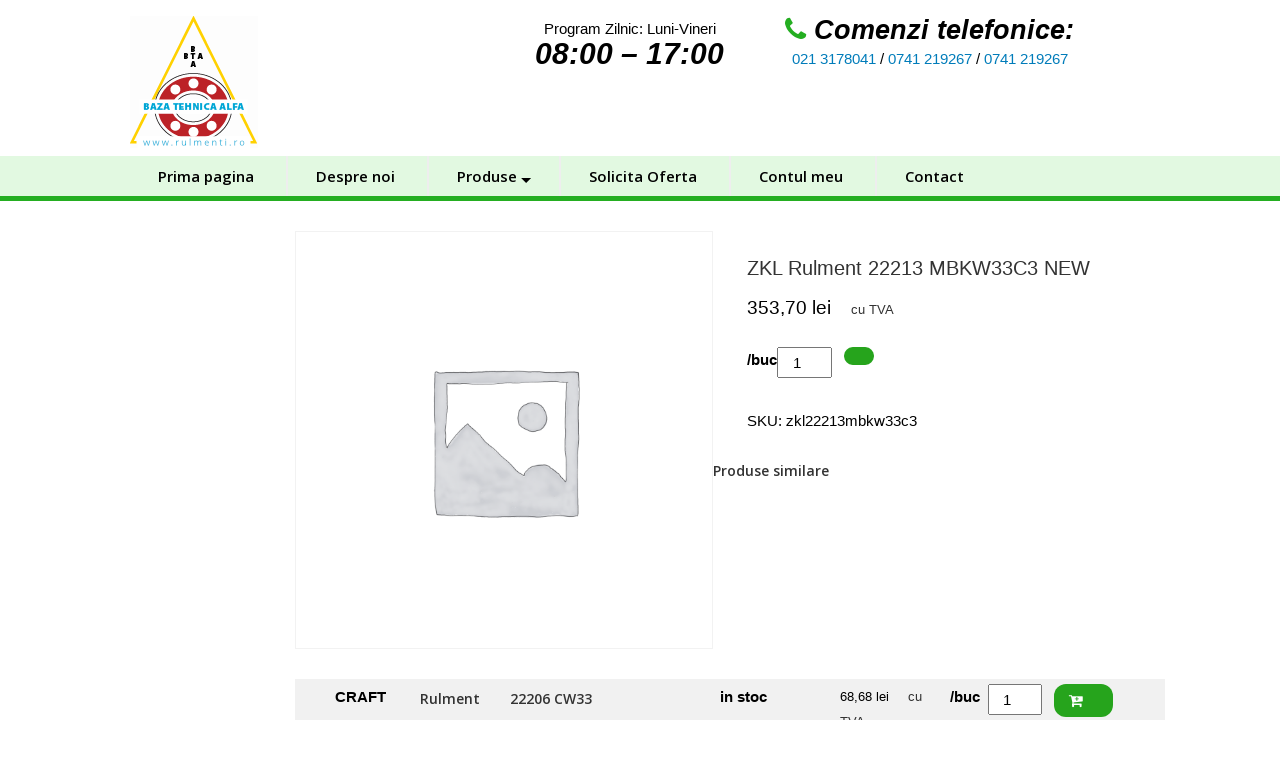

--- FILE ---
content_type: text/html; charset=UTF-8
request_url: https://www.rulmenti.ro/produs/zkl-rulment-22213-mbkw33c3-new/
body_size: 15506
content:
<!DOCTYPE html>
<html lang="ro-RO">
<head>
<meta charset="UTF-8" />
<title>ZKL Rulment 22213 MBKW33C3 NEW &#8211; Rulmenti</title>
<meta name='robots' content='max-image-preview:large' />
<meta name="viewport" content="width=device-width, initial-scale=1" />
<link rel='dns-prefetch' href='//fonts.googleapis.com' />
<link rel="alternate" type="application/rss+xml" title="Rulmenti &raquo; Flux" href="https://www.rulmenti.ro/feed/" />
<link rel="profile" href="https://gmpg.org/xfn/11" />
<link rel="pingback" href="https://www.rulmenti.ro/xmlrpc.php" />
<script type="text/javascript">
window._wpemojiSettings = {"baseUrl":"https:\/\/s.w.org\/images\/core\/emoji\/14.0.0\/72x72\/","ext":".png","svgUrl":"https:\/\/s.w.org\/images\/core\/emoji\/14.0.0\/svg\/","svgExt":".svg","source":{"concatemoji":"https:\/\/www.rulmenti.ro\/wp-includes\/js\/wp-emoji-release.min.js?ver=6.2.8"}};
/*! This file is auto-generated */
!function(e,a,t){var n,r,o,i=a.createElement("canvas"),p=i.getContext&&i.getContext("2d");function s(e,t){p.clearRect(0,0,i.width,i.height),p.fillText(e,0,0);e=i.toDataURL();return p.clearRect(0,0,i.width,i.height),p.fillText(t,0,0),e===i.toDataURL()}function c(e){var t=a.createElement("script");t.src=e,t.defer=t.type="text/javascript",a.getElementsByTagName("head")[0].appendChild(t)}for(o=Array("flag","emoji"),t.supports={everything:!0,everythingExceptFlag:!0},r=0;r<o.length;r++)t.supports[o[r]]=function(e){if(p&&p.fillText)switch(p.textBaseline="top",p.font="600 32px Arial",e){case"flag":return s("\ud83c\udff3\ufe0f\u200d\u26a7\ufe0f","\ud83c\udff3\ufe0f\u200b\u26a7\ufe0f")?!1:!s("\ud83c\uddfa\ud83c\uddf3","\ud83c\uddfa\u200b\ud83c\uddf3")&&!s("\ud83c\udff4\udb40\udc67\udb40\udc62\udb40\udc65\udb40\udc6e\udb40\udc67\udb40\udc7f","\ud83c\udff4\u200b\udb40\udc67\u200b\udb40\udc62\u200b\udb40\udc65\u200b\udb40\udc6e\u200b\udb40\udc67\u200b\udb40\udc7f");case"emoji":return!s("\ud83e\udef1\ud83c\udffb\u200d\ud83e\udef2\ud83c\udfff","\ud83e\udef1\ud83c\udffb\u200b\ud83e\udef2\ud83c\udfff")}return!1}(o[r]),t.supports.everything=t.supports.everything&&t.supports[o[r]],"flag"!==o[r]&&(t.supports.everythingExceptFlag=t.supports.everythingExceptFlag&&t.supports[o[r]]);t.supports.everythingExceptFlag=t.supports.everythingExceptFlag&&!t.supports.flag,t.DOMReady=!1,t.readyCallback=function(){t.DOMReady=!0},t.supports.everything||(n=function(){t.readyCallback()},a.addEventListener?(a.addEventListener("DOMContentLoaded",n,!1),e.addEventListener("load",n,!1)):(e.attachEvent("onload",n),a.attachEvent("onreadystatechange",function(){"complete"===a.readyState&&t.readyCallback()})),(e=t.source||{}).concatemoji?c(e.concatemoji):e.wpemoji&&e.twemoji&&(c(e.twemoji),c(e.wpemoji)))}(window,document,window._wpemojiSettings);
</script>
<style type="text/css">
img.wp-smiley,
img.emoji {
	display: inline !important;
	border: none !important;
	box-shadow: none !important;
	height: 1em !important;
	width: 1em !important;
	margin: 0 0.07em !important;
	vertical-align: -0.1em !important;
	background: none !important;
	padding: 0 !important;
}
</style>
	<link rel='stylesheet' id='font-awesome-css' href='https://www.rulmenti.ro/wp-content/plugins/woocommerce-ajax-filters/berocket/assets/css/font-awesome.min.css?ver=6.2.8' type='text/css' media='all' />
<link rel='stylesheet' id='berocket_aapf_widget-style-css' href='https://www.rulmenti.ro/wp-content/plugins/woocommerce-ajax-filters/assets/frontend/css/fullmain.min.css?ver=1.5.5.2' type='text/css' media='all' />
<link rel='stylesheet' id='xt-icons-css' href='https://www.rulmenti.ro/wp-content/plugins/woo-floating-cart-lite/xt-framework/includes/customizer/controls/xt_icons/css/xt-icons.css?ver=1.6.9' type='text/css' media='all' />
<link rel='stylesheet' id='xt_framework_add-to-cart-css' href='https://www.rulmenti.ro/wp-content/plugins/woo-floating-cart-lite/xt-framework/includes/modules/add-to-cart/assets/css/add-to-cart.css?ver=1.6.9' type='text/css' media='all' />
<link rel='stylesheet' id='wp-block-library-css' href='https://www.rulmenti.ro/wp-includes/css/dist/block-library/style.min.css?ver=6.2.8' type='text/css' media='all' />
<link rel='stylesheet' id='wc-block-vendors-style-css' href='https://www.rulmenti.ro/wp-content/plugins/woocommerce/packages/woocommerce-blocks/build/vendors-style.css?ver=4.0.0' type='text/css' media='all' />
<link rel='stylesheet' id='wc-block-style-css' href='https://www.rulmenti.ro/wp-content/plugins/woocommerce/packages/woocommerce-blocks/build/style.css?ver=4.0.0' type='text/css' media='all' />
<link rel='stylesheet' id='classic-theme-styles-css' href='https://www.rulmenti.ro/wp-includes/css/classic-themes.min.css?ver=6.2.8' type='text/css' media='all' />
<style id='global-styles-inline-css' type='text/css'>
body{--wp--preset--color--black: #000000;--wp--preset--color--cyan-bluish-gray: #abb8c3;--wp--preset--color--white: #ffffff;--wp--preset--color--pale-pink: #f78da7;--wp--preset--color--vivid-red: #cf2e2e;--wp--preset--color--luminous-vivid-orange: #ff6900;--wp--preset--color--luminous-vivid-amber: #fcb900;--wp--preset--color--light-green-cyan: #7bdcb5;--wp--preset--color--vivid-green-cyan: #00d084;--wp--preset--color--pale-cyan-blue: #8ed1fc;--wp--preset--color--vivid-cyan-blue: #0693e3;--wp--preset--color--vivid-purple: #9b51e0;--wp--preset--gradient--vivid-cyan-blue-to-vivid-purple: linear-gradient(135deg,rgba(6,147,227,1) 0%,rgb(155,81,224) 100%);--wp--preset--gradient--light-green-cyan-to-vivid-green-cyan: linear-gradient(135deg,rgb(122,220,180) 0%,rgb(0,208,130) 100%);--wp--preset--gradient--luminous-vivid-amber-to-luminous-vivid-orange: linear-gradient(135deg,rgba(252,185,0,1) 0%,rgba(255,105,0,1) 100%);--wp--preset--gradient--luminous-vivid-orange-to-vivid-red: linear-gradient(135deg,rgba(255,105,0,1) 0%,rgb(207,46,46) 100%);--wp--preset--gradient--very-light-gray-to-cyan-bluish-gray: linear-gradient(135deg,rgb(238,238,238) 0%,rgb(169,184,195) 100%);--wp--preset--gradient--cool-to-warm-spectrum: linear-gradient(135deg,rgb(74,234,220) 0%,rgb(151,120,209) 20%,rgb(207,42,186) 40%,rgb(238,44,130) 60%,rgb(251,105,98) 80%,rgb(254,248,76) 100%);--wp--preset--gradient--blush-light-purple: linear-gradient(135deg,rgb(255,206,236) 0%,rgb(152,150,240) 100%);--wp--preset--gradient--blush-bordeaux: linear-gradient(135deg,rgb(254,205,165) 0%,rgb(254,45,45) 50%,rgb(107,0,62) 100%);--wp--preset--gradient--luminous-dusk: linear-gradient(135deg,rgb(255,203,112) 0%,rgb(199,81,192) 50%,rgb(65,88,208) 100%);--wp--preset--gradient--pale-ocean: linear-gradient(135deg,rgb(255,245,203) 0%,rgb(182,227,212) 50%,rgb(51,167,181) 100%);--wp--preset--gradient--electric-grass: linear-gradient(135deg,rgb(202,248,128) 0%,rgb(113,206,126) 100%);--wp--preset--gradient--midnight: linear-gradient(135deg,rgb(2,3,129) 0%,rgb(40,116,252) 100%);--wp--preset--duotone--dark-grayscale: url('#wp-duotone-dark-grayscale');--wp--preset--duotone--grayscale: url('#wp-duotone-grayscale');--wp--preset--duotone--purple-yellow: url('#wp-duotone-purple-yellow');--wp--preset--duotone--blue-red: url('#wp-duotone-blue-red');--wp--preset--duotone--midnight: url('#wp-duotone-midnight');--wp--preset--duotone--magenta-yellow: url('#wp-duotone-magenta-yellow');--wp--preset--duotone--purple-green: url('#wp-duotone-purple-green');--wp--preset--duotone--blue-orange: url('#wp-duotone-blue-orange');--wp--preset--font-size--small: 13px;--wp--preset--font-size--medium: 20px;--wp--preset--font-size--large: 36px;--wp--preset--font-size--x-large: 42px;--wp--preset--spacing--20: 0.44rem;--wp--preset--spacing--30: 0.67rem;--wp--preset--spacing--40: 1rem;--wp--preset--spacing--50: 1.5rem;--wp--preset--spacing--60: 2.25rem;--wp--preset--spacing--70: 3.38rem;--wp--preset--spacing--80: 5.06rem;--wp--preset--shadow--natural: 6px 6px 9px rgba(0, 0, 0, 0.2);--wp--preset--shadow--deep: 12px 12px 50px rgba(0, 0, 0, 0.4);--wp--preset--shadow--sharp: 6px 6px 0px rgba(0, 0, 0, 0.2);--wp--preset--shadow--outlined: 6px 6px 0px -3px rgba(255, 255, 255, 1), 6px 6px rgba(0, 0, 0, 1);--wp--preset--shadow--crisp: 6px 6px 0px rgba(0, 0, 0, 1);}:where(.is-layout-flex){gap: 0.5em;}body .is-layout-flow > .alignleft{float: left;margin-inline-start: 0;margin-inline-end: 2em;}body .is-layout-flow > .alignright{float: right;margin-inline-start: 2em;margin-inline-end: 0;}body .is-layout-flow > .aligncenter{margin-left: auto !important;margin-right: auto !important;}body .is-layout-constrained > .alignleft{float: left;margin-inline-start: 0;margin-inline-end: 2em;}body .is-layout-constrained > .alignright{float: right;margin-inline-start: 2em;margin-inline-end: 0;}body .is-layout-constrained > .aligncenter{margin-left: auto !important;margin-right: auto !important;}body .is-layout-constrained > :where(:not(.alignleft):not(.alignright):not(.alignfull)){max-width: var(--wp--style--global--content-size);margin-left: auto !important;margin-right: auto !important;}body .is-layout-constrained > .alignwide{max-width: var(--wp--style--global--wide-size);}body .is-layout-flex{display: flex;}body .is-layout-flex{flex-wrap: wrap;align-items: center;}body .is-layout-flex > *{margin: 0;}:where(.wp-block-columns.is-layout-flex){gap: 2em;}.has-black-color{color: var(--wp--preset--color--black) !important;}.has-cyan-bluish-gray-color{color: var(--wp--preset--color--cyan-bluish-gray) !important;}.has-white-color{color: var(--wp--preset--color--white) !important;}.has-pale-pink-color{color: var(--wp--preset--color--pale-pink) !important;}.has-vivid-red-color{color: var(--wp--preset--color--vivid-red) !important;}.has-luminous-vivid-orange-color{color: var(--wp--preset--color--luminous-vivid-orange) !important;}.has-luminous-vivid-amber-color{color: var(--wp--preset--color--luminous-vivid-amber) !important;}.has-light-green-cyan-color{color: var(--wp--preset--color--light-green-cyan) !important;}.has-vivid-green-cyan-color{color: var(--wp--preset--color--vivid-green-cyan) !important;}.has-pale-cyan-blue-color{color: var(--wp--preset--color--pale-cyan-blue) !important;}.has-vivid-cyan-blue-color{color: var(--wp--preset--color--vivid-cyan-blue) !important;}.has-vivid-purple-color{color: var(--wp--preset--color--vivid-purple) !important;}.has-black-background-color{background-color: var(--wp--preset--color--black) !important;}.has-cyan-bluish-gray-background-color{background-color: var(--wp--preset--color--cyan-bluish-gray) !important;}.has-white-background-color{background-color: var(--wp--preset--color--white) !important;}.has-pale-pink-background-color{background-color: var(--wp--preset--color--pale-pink) !important;}.has-vivid-red-background-color{background-color: var(--wp--preset--color--vivid-red) !important;}.has-luminous-vivid-orange-background-color{background-color: var(--wp--preset--color--luminous-vivid-orange) !important;}.has-luminous-vivid-amber-background-color{background-color: var(--wp--preset--color--luminous-vivid-amber) !important;}.has-light-green-cyan-background-color{background-color: var(--wp--preset--color--light-green-cyan) !important;}.has-vivid-green-cyan-background-color{background-color: var(--wp--preset--color--vivid-green-cyan) !important;}.has-pale-cyan-blue-background-color{background-color: var(--wp--preset--color--pale-cyan-blue) !important;}.has-vivid-cyan-blue-background-color{background-color: var(--wp--preset--color--vivid-cyan-blue) !important;}.has-vivid-purple-background-color{background-color: var(--wp--preset--color--vivid-purple) !important;}.has-black-border-color{border-color: var(--wp--preset--color--black) !important;}.has-cyan-bluish-gray-border-color{border-color: var(--wp--preset--color--cyan-bluish-gray) !important;}.has-white-border-color{border-color: var(--wp--preset--color--white) !important;}.has-pale-pink-border-color{border-color: var(--wp--preset--color--pale-pink) !important;}.has-vivid-red-border-color{border-color: var(--wp--preset--color--vivid-red) !important;}.has-luminous-vivid-orange-border-color{border-color: var(--wp--preset--color--luminous-vivid-orange) !important;}.has-luminous-vivid-amber-border-color{border-color: var(--wp--preset--color--luminous-vivid-amber) !important;}.has-light-green-cyan-border-color{border-color: var(--wp--preset--color--light-green-cyan) !important;}.has-vivid-green-cyan-border-color{border-color: var(--wp--preset--color--vivid-green-cyan) !important;}.has-pale-cyan-blue-border-color{border-color: var(--wp--preset--color--pale-cyan-blue) !important;}.has-vivid-cyan-blue-border-color{border-color: var(--wp--preset--color--vivid-cyan-blue) !important;}.has-vivid-purple-border-color{border-color: var(--wp--preset--color--vivid-purple) !important;}.has-vivid-cyan-blue-to-vivid-purple-gradient-background{background: var(--wp--preset--gradient--vivid-cyan-blue-to-vivid-purple) !important;}.has-light-green-cyan-to-vivid-green-cyan-gradient-background{background: var(--wp--preset--gradient--light-green-cyan-to-vivid-green-cyan) !important;}.has-luminous-vivid-amber-to-luminous-vivid-orange-gradient-background{background: var(--wp--preset--gradient--luminous-vivid-amber-to-luminous-vivid-orange) !important;}.has-luminous-vivid-orange-to-vivid-red-gradient-background{background: var(--wp--preset--gradient--luminous-vivid-orange-to-vivid-red) !important;}.has-very-light-gray-to-cyan-bluish-gray-gradient-background{background: var(--wp--preset--gradient--very-light-gray-to-cyan-bluish-gray) !important;}.has-cool-to-warm-spectrum-gradient-background{background: var(--wp--preset--gradient--cool-to-warm-spectrum) !important;}.has-blush-light-purple-gradient-background{background: var(--wp--preset--gradient--blush-light-purple) !important;}.has-blush-bordeaux-gradient-background{background: var(--wp--preset--gradient--blush-bordeaux) !important;}.has-luminous-dusk-gradient-background{background: var(--wp--preset--gradient--luminous-dusk) !important;}.has-pale-ocean-gradient-background{background: var(--wp--preset--gradient--pale-ocean) !important;}.has-electric-grass-gradient-background{background: var(--wp--preset--gradient--electric-grass) !important;}.has-midnight-gradient-background{background: var(--wp--preset--gradient--midnight) !important;}.has-small-font-size{font-size: var(--wp--preset--font-size--small) !important;}.has-medium-font-size{font-size: var(--wp--preset--font-size--medium) !important;}.has-large-font-size{font-size: var(--wp--preset--font-size--large) !important;}.has-x-large-font-size{font-size: var(--wp--preset--font-size--x-large) !important;}
.wp-block-navigation a:where(:not(.wp-element-button)){color: inherit;}
:where(.wp-block-columns.is-layout-flex){gap: 2em;}
.wp-block-pullquote{font-size: 1.5em;line-height: 1.6;}
</style>
<link rel='stylesheet' id='cherry-portfolio-css' href='https://www.rulmenti.ro/wp-content/plugins/cherry-portfolio/public/assets/css/style.css?ver=1.0.5' type='text/css' media='all' />
<link rel='stylesheet' id='slider-pro-style-css' href='https://www.rulmenti.ro/wp-content/plugins/cherry-simple-slider/public/assets/css/slider-pro.css?ver=1.0.5' type='text/css' media='all' />
<link rel='stylesheet' id='cherry-slider-style-css' href='https://www.rulmenti.ro/wp-content/plugins/cherry-simple-slider/public/assets/css/style.css?ver=1.0.5' type='text/css' media='all' />
<link rel='stylesheet' id='cherry-social-flaticon-css' href='https://www.rulmenti.ro/wp-content/plugins/cherry-social/public/assets/fonts/flaticon.min.css?ver=1.0.4' type='text/css' media='all' />
<link rel='stylesheet' id='cherry-social-css' href='https://www.rulmenti.ro/wp-content/plugins/cherry-social/public/assets/css/public.css?ver=1.0.4' type='text/css' media='all' />
<link rel='stylesheet' id='cherry-testimonials-css' href='https://www.rulmenti.ro/wp-content/plugins/cherry-testimonials/public/assets/css/style.css?ver=1.1.3' type='text/css' media='all' />
<link rel='stylesheet' id='contact-form-7-css' href='https://www.rulmenti.ro/wp-content/plugins/contact-form-7/includes/css/styles.css?ver=5.3.2' type='text/css' media='all' />
<link rel='stylesheet' id='WQFSP_style-css' href='https://www.rulmenti.ro/wp-content/plugins/quantity-field-on-shop-page-for-woocommerce/css/style.css?ver=6.2.8' type='text/css' media='all' />
<link rel='stylesheet' id='vfb-pro-css' href='https://www.rulmenti.ro/wp-content/plugins/vfb-pro/public/assets/css/vfb-style.min.css?ver=2019.05.10' type='text/css' media='all' />
<link rel='stylesheet' id='woocommerce-layout-css' href='https://www.rulmenti.ro/wp-content/plugins/woocommerce/assets/css/woocommerce-layout.css?ver=5.0.0' type='text/css' media='all' />
<link rel='stylesheet' id='woocommerce-smallscreen-css' href='https://www.rulmenti.ro/wp-content/plugins/woocommerce/assets/css/woocommerce-smallscreen.css?ver=5.0.0' type='text/css' media='only screen and (max-width: 768px)' />
<link rel='stylesheet' id='woocommerce-general-css' href='https://www.rulmenti.ro/wp-content/plugins/woocommerce/assets/css/woocommerce.css?ver=5.0.0' type='text/css' media='all' />
<style id='woocommerce-inline-inline-css' type='text/css'>
.woocommerce form .form-row .required { visibility: visible; }
</style>
<link rel='stylesheet' id='swiper-css' href='https://www.rulmenti.ro/wp-content/plugins/cherry-shortcodes/assets/css/swiper.css?ver=1.0.7.6' type='text/css' media='all' />
<link rel='stylesheet' id='magnific-popup-css' href='https://www.rulmenti.ro/wp-content/themes/cherryframework4/lib/assets/css/magnific-popup.css?ver=1.0.0' type='text/css' media='all' />
<link rel='stylesheet' id='cherry-shortcodes-all-css' href='https://www.rulmenti.ro/wp-content/plugins/cherry-shortcodes/assets/css/shortcodes.css?ver=1.0.7.6' type='text/css' media='all' />
<link rel='stylesheet' id='cherry-charts-css' href='https://www.rulmenti.ro/wp-content/plugins/cherry-charts/assets/public/css/cherry-charts.css?ver=1.1.0' type='text/css' media='all' />
<link rel='stylesheet' id='xtfw_notice-css' href='https://www.rulmenti.ro/wp-content/plugins/woo-floating-cart-lite/xt-framework/includes/notices/assets/css/frontend-notices.css?ver=1.6.9' type='text/css' media='all' />
<link rel='stylesheet' id='rulmenti-grid-base-css' href='https://www.rulmenti.ro/wp-content/themes/cherryframework4/assets/css/grid-base.css?ver=1.0.0' type='text/css' media='all' />
<link rel='stylesheet' id='rulmenti-grid-responsive-css' href='https://www.rulmenti.ro/wp-content/themes/cherryframework4/assets/css/grid-responsive.css?ver=1.0.0' type='text/css' media='all' />
<link rel='stylesheet' id='slick-css' href='https://www.rulmenti.ro/wp-content/themes/cherryframework4/lib/assets/css/slick.css?ver=1.5.0' type='text/css' media='all' />
<link rel='stylesheet' id='cherryframework4-drop-downs-css' href='https://www.rulmenti.ro/wp-content/themes/cherryframework4/lib/assets/css/drop-downs.css?ver=1.0.0' type='text/css' media='all' />
<link rel='stylesheet' id='rulmenti-main-css' href='https://www.rulmenti.ro/wp-content/themes/rulmenti/assets/css/main.css?ver=1.0.0' type='text/css' media='all' />
<link rel='stylesheet' id='rulmenti-main-responsive-css' href='https://www.rulmenti.ro/wp-content/themes/cherryframework4/assets/css/main-responsive.css?ver=1.0.0' type='text/css' media='all' />
<link rel='stylesheet' id='cherryframework4-add-ons-css' href='https://www.rulmenti.ro/wp-content/themes/cherryframework4/lib/assets/css/add-ons.css?ver=4.0.5.6' type='text/css' media='all' />
<link rel='stylesheet' id='rulmenti-style-css' href='https://www.rulmenti.ro/wp-content/themes/rulmenti/style.css?ver=1.0.0' type='text/css' media='all' />
<style id='rulmenti-style-inline-css' type='text/css'>
body {color:#000000;font:15px/25px Tahoma, Geneva, sans-serif;}body{background-color:#ffffff;background-repeat:repeat;background-position:top left;background-attachment:scroll;background-image:none;}input[type="text"],input[type="search"],input[type="password"],input[type="email"],input[type="tel"],input[type="email"],input[type="url"] {color:#333333;font:14px/20px Tahoma, Geneva, sans-serif;}h1, .h1 {color:#333333;font:60px/60px Tahoma, Geneva, sans-serif;}h2, .h2 {letter-spacing:0;color:#333333;font:40px/55px Tahoma, Geneva, sans-serif;}h3, .h3 {letter-spacing:0;color:#333333;font:35px/35px Tahoma, Geneva, sans-serif;}h4, .h4 {letter-spacing:0;color:#333333;font:300 25px/38px "Open Sans", sans-serif;}h5, .h5 {letter-spacing:0;color:#333333;font:500 20px/31px Raleway, sans-serif;}h6, .h6 {letter-spacing:0;color:#333333;font:12px/14px ABeeZee, sans-serif;}code {color: #24ae21;background-color: rgb(235,255,232);}pre {color: #555555;background-color: rgb(246,246,246);border-color: rgb(200,200,200);}kbd {background-color: rgb(47,47,47);}.site-link {color:#ffffff;font:700 30px/35px Raleway, sans-serif;}.footer-logo-link {color:#777777;font:30px/36px Lobster, sans-serif;}.site-header {background-image: url();background-repeat:no-repeat;background-position:top;background-attachment:scroll;} @media (-webkit-min-device-pixel-ratio: 2), (min-resolution: 192dpi) {.site-header {background-image: url();}}.site-content{background-color:#ffffff;background-repeat:repeat;background-position:left;background-attachment:fixed;background-image:none;}.site-footer {color:#000000;font:13px/25px Raleway, sans-serif;}.site-footer{background-color:#ffffff;background-repeat:repeat;background-position:left;background-attachment:fixed;background-image:none;}a {color: #007cba;}a:hover {color: #333333;}.menu-primary a {color:#000000;font:600 15px/20px "Open Sans", sans-serif;}.menu-secondary a {color:#333333;font:600 15px/20px "Open Sans", sans-serif;}.cherry-mega-menu-sub-item > a {color: #000000;}.cherry-mega-menu-sub-item > a:hover {color: #24ae21;}.cherry-mega-menu-sub .sub-column-title > a {color: #333333;}.cherry-breadcrumbs {background-color: rgb(240,240,240);}.cherry-breadcrumbs_item_link,.cherry-breadcrumbs_item_target,.cherry-breadcrumbs_browse,.cherry-breadcrumbs_item_sep {color:#777777;font:14px/20px Tahoma, Geneva, sans-serif;}.post-gallery_prev,.post-gallery_next {background-color: #24ae21;color: #ffffff;}.post-gallery_prev:hover,.post-gallery_next:hover {background-color: #333333;color: #ffffff;}.post-gallery_item_caption {background-color: #333333;color: #ffffff;}.post-gallery_paging_item {background-color: #333333;}.slick-active > .post-gallery_paging_item,.post-gallery_paging_item:hover {background-color: #24ae21;}.cherry-list-numbered-circle > li, .cherry-list-numbered-slash > li, .cherry-list-icons > li {color: rgb(51,51,51);}.cherry-list-numbered-circle > li::before {background-color: #24ae21;}.cherry-list-numbered-circle > li:hover::before {background-color: rgb(51,51,51);}.cherry-list-numbered-circle > li:hover {color: #24ae21;}.cherry-list-simple > li {color: #24ae21;}.cherry-list-simple > li::before {color: rgb(221,221,221);}.cherry-list-simple > li:hover {color: rgb(51,51,51);}.cherry-list-simple > li:hover::before {color: #24ae21;}.cherry-list-numbered-slash > li::before {color: #24ae21;}.cherry-list-numbered-slash > li:hover {color: #24ae21;}.cherry-list-numbered-slash > li:hover::before {color: rgb(51,51,51);}.cherry-list-icons > li {color: rgb(51,51,51);}.cherry-list-icons > li:hover {color: #24ae21;}.cherry-list-icons > li i {color: rgb(221,221,221);}.cherry-list-icons > li:hover i {color: rgb(51,51,51);}.cherry-hr-primary{background-color: #24ae21;}.cherry-hr-gray-lighter{background-color: rgb(221,221,221);}.cherry-hr-gray-dark{background-color: rgb(51,51,51);}.cherry-drop-cap:first-letter {color: #24ae21;}.cherry-drop-cap-bg:first-letter {background-color: #24ae21}.cherry-drop-cap-bg-grey:first-letter {background-color: rgb(61,61,61);}.cherry-blockquote, .cherry-blockquote:before{color: #24ae21;}.cherry-highlight {background-color: #24ae21;}.cherry-highlight-grey {background-color: rgb(221,221,221);}.cherry-btn-transparent:hover{color: #555555;}.cherry-tabs-nav span {color: #333333;}.cherry-tabs-nav span.cherry-tabs-current {color: #24ae21;border-bottom: 2px solid rgb(223,223,223);}.cherry-post-meta .cherry-post-date {color: #24ae21;}.portfolio-wrap .portfolio-container .portfolio-pagination ul.page-link li a {color: rgb(51,51,51);}.portfolio-wrap .portfolio-container .portfolio-pagination .page-nav a {color: rgb(51,51,51);}.text-muted {color: rgb(119,119,119);}.help-block {color: rgb(51,51,51);}legend {color: rgb(34,34,34);font-size: 23px;border-bottom: 1px solid rgb(223,223,223);}.cherry-highlight-grey {color: rgb(51,51,51);}abbr[title],abbr[data-original-title] {border-bottom: 1px dotted rgb(51,51,51);}output {color: #555555;font-size: 15px;line-height: 25px;}small, .small {color: rgb(51,51,51);}small, .small {font-size: 13px;}.form-control[disabled], .form-control[readonly], .form-control fieldset[disabled] {background-color: rgb(221,221,221);}.form-control {color: #555555;font-size: 15px;line-height: 25px;}.blockquote-reverse, blockquote.pull-right {border-right: 5px solid rgb(221,221,221);}.page-header {border-bottom: 1px solid rgb(221,221,221);}blockquote {border-left: 5px solid rgb(221,221,221);font-size: 18px;}hr {border-top: 1px solid rgb(221,221,221);}.close,.close:hover,.close:focus {color: #fcf8e3;font-size: 23px;}.lead {font-size: 17px;}.entry-content table {border: 1px solid rgb(128,128,128);}.entry-content table > thead > tr > th,.entry-content table > thead > tr > td,.entry-content table > tbody > tr > th,.entry-content table > tbody > tr > td,.entry-content table > tfoot > tr > th,.entry-content table > tfoot > tr > td {border: 1px solid rgb(128,128,128);line-height: 25px;}.table .table {background-color: #000000;}.table > thead > tr > th,.table > thead > tr > td,.table > tbody > tr > th,.table > tbody > tr > td,.table > tfoot > tr > th,.table > tfoot > tr > td {line-height: 25px;}dt,dd {line-height: 25px;}blockquote footer,blockquote small,blockquote .small {line-height: 25px;}address {line-height: 25px;}.cherry-nav-divider {background-color: rgb(221,221,221);}.cherry-box .box-primary {background-color: #24ae21;color: #ffffff;}.cherry-box .box-secondary {background-color: #333333;color: #ffffff;}.cherry-box .box-gray {background-color: #555555;}.cherry-box .box-primary-border {border-color: #24ae21;}.cherry-box .box-secondary-border {border-color: #333333;}.cherry-box .box-gray-border {border-color: #555555;}.text-primary {color:#24ae21;}.text-primary:hover {color:rgb(11,149,8);}.text-success {color:#dff0d8;}.text-success:hover {color:rgb(198,215,191);}.text-info {color:#d9edf7;}.text-info:hover {color:rgb(192,212,222);}.text-warning {color:#fcf8e3;}.text-warning:hover {color:rgb(227,223,202);}.text-danger {color:#f2dede;}.text-danger:hover {color:rgb(217,197,197);}.bg-primary {background-color:#24ae21;}.bg-primary:hover {background-color:rgb(11,149,8);}.bg-success {background-color:#dff0d8;}.bg-success:hover {background-color:rgb(198,215,191);}.bg-info {background-color:#d9edf7;}.bg-info:hover {background-color:rgb(192,212,222);}.bg-warning {background-color:#fcf8e3;}.bg-warning:hover {background-color:rgb(227,223,202);}.bg-danger {background-color:#f2dede;}.bg-danger:hover {background-color:rgb(217,197,197);}@media ( min-width:992px ) {.site-header.boxed { max-width: 1310px }.site-content.boxed { max-width: 1260px }.site-footer.boxed { max-width: 1310px }.site-header.boxed .container {width: auto;max-width: 1050px}.site-content.boxed .container{width: auto;max-width: 1050px}.site-footer.boxed .container {width: auto;max-width: 1050px}.site-header.wide .container,.site-content.wide .container,.site-footer.wide .container {width: auto;max-width: 1050px}}@media ( max-width:500px ) {.menu-primary_trigger {display: block;}.simple-menu.menu-items {display: none !important;}.simple-menu.menu-items[aria-expanded="true"] {display: block !important;}.simple-menu.menu-items {padding: 10px;background: #fafafa;}.simple-menu .sub-menu {position: static;float: none;visibility: visible;opacity: 1;padding: 0 0 0 20px;background: none;}.simple-menu .sub-menu li {float: none;}.simple-menu .sub-menu a {width: 100%;color: #000000;}.simple-menu > ul > li {float: none;display: block;margin: 0;padding: 0 0 3px 0;}}@media ( min-width:500px ) {.simple-menu li:hover > ul,.simple-menu li.focus > ul,.simple-menu li.menu-hover > ul {opacity: 1;visibility: visible;overflow: visible;}}#menu-primary .menu-item a:hover, #menu-primary .menu-item.current-menu-item > a {color: #007cba;}#menu-primary .sub-menu {border-top:3px solid #24ae21;}#menu-primary .sub-menu a {color: #333333;}#menu-primary .sub-menu a:hover, #menu-primary .sub-menu .current-menu-item a {color: #007cba;}#menu-primary .sub-menu li {line-height: 20px;}#menu-secondary a {color:#333333;font:600 15px/20px "Open Sans", sans-serif;}#menu-secondary .current-menu-item a, #menu-secondary a:hover {color: #24ae21;}.menu-primary_trigger {color:#fff;background: #24ae21;}.menu-items[aria-expanded="true"] {background: #333333;}#menu-primary .menu-items[aria-expanded="true"] .sub-menu li a {color: #000000;}#menu-primary .menu-items[aria-expanded="true"] .sub-menu li a:hover, #menu-primary .menu-items[aria-expanded="true"] .menu-item.current-menu-item > a {color: #007cba;}@media ( max-width:500px ) {#header .search-form {margin:24px 0 0 0;}#header .search-form input.search-submit {padding-left:0;}.site-branding {margin-bottom:10px;}#static-area-showcase-area {margin: -150px 0 -35px;}#menu-primary.isStick{padding:0;background:none;}}.isStick {background: #333333;}.cherry-btn-primary {background-color: #24ae21;color: #ffffff;border: 2px solid #24ae21;}.cherry-btn-primary:hover {background-color: #333333;color: #ffffff;border: 2px solid #333333;}.cherry-btn-primary-light {color: #24ae21;border: 2px solid #24ae21;}.cherry-btn-primary-light:hover {background-color: #24ae21;}#header .search-form input[type="submit"] {color: #000000;}#header .search-form input[type="submit"]:hover, #header .search-form.search-open input[type="submit"] {color: #007cba;}.search-form .search-field {border:1px solid #333333;}.search-form .search-submit {background: #24ae21;}.search-form .search-submit:hover {background: #333333;}.site-title.text-logo .site-link:hover {color: #ffffff;}.cherry-breadcrumbs .cherry-breadcrumbs_content .cherry-breadcrumbs_browse {color: #333333;}.cherry-breadcrumbs .page-title {color: #000000;}.cherry-breadcrumbs .cherry-breadcrumbs_item_target {color: #24ae21;}.cherry-breadcrumbs .cherry-breadcrumbs_item_link, .cherry-breadcrumbs .cherry-breadcrumbs_item_sep {color: #000000;}.cherry-breadcrumbs .cherry-breadcrumbs_item_link:hover {color: #24ae21;}.cherry-box .box-primary {background-color: #24ae21;color: #fff;}.cherry-box .box-primary h1, .cherry-box .box-primary h2, .cherry-box .box-primary h3, .cherry-box .box-primary h4, .cherry-box .box-primary h5 {color: #fff;}.cherry-box .box-primary .cherry-btn-primary-light {color: #fff;border: 2px solid #fff;background:none;}.cherry-box .box-primary .cherry-btn-primary-light:hover {background-color: #333333;border-color: #333333;}.parallax-box .parallax-content .cherry-btn-primary-light:hover {border-color: #24ae21;background: #24ae21;}.cherry-chart .cherry-progress-title, .cherry-chart .cherry-progress-progress {color: #333333;}.cherry-swiper-carousel .swiper-wrapper .team-item .post-thumbnail:before {background: #24ae21;}.cherry-swiper-carousel .swiper-wrapper .team-item .post-thumbnail .bottom-arrow {border-color: #24ae21 transparent transparent transparent;}.cherry-swiper-carousel .swiper-wrapper .team-item .post-meta {color: #333333;}.cherry-swiper-carousel .swiper-wrapper .team-item .team-socials_item .team-socials_link {color: #fff;}.cherry-swiper-carousel .swiper-pagination .swiper-pagination-bullet {background: #333333;}.cherry-swiper-carousel .swiper-pagination .swiper-pagination-bullet:hover, .cherry-swiper-carousel .swiper-pagination .swiper-pagination-bullet.swiper-pagination-bullet-active {background: #24ae21;}.cherry-swiper-carousel-container .position {color: #333333;}.swiper-button-next:hover, .swiper-button-prev:hover {color: #24ae21;}.swiper-pagination-bullet-active {background: #24ae21;}.cherry-counter span.count {color: #24ae21;}.static-area-footer-social {background: #24ae21;}#static-area-footer-social .cherry-follow_title {color: #fff;}.cherry-follow_list .cherry-follow_item .cherry-follow_link {color: #fff;}.cherry-follow_list .cherry-follow_item .cherry-follow_link:before {background: #333333;}.widget .cherry-follow_list .cherry-follow_item .cherry-follow_link {color: #333333;}.widget .cherry-follow_list .cherry-follow_item .cherry-follow_link:hover {color: #fff;}#footer .widget_recent_entries a {color: #007cba;}.widget_recent_entries ul li a {color: #007cba;}.wpcf7 form input[type="text"], .wpcf7 form input[type="email"], .wpcf7 form textarea {color:#000000;font:15px/25px Tahoma, Geneva, sans-serif;color: #333333;}.wpcf7 form .submit-wrap input {color: #333333;}.wpcf7 form .submit-wrap input:hover {color: #fff;border-color: #24ae21;background: #24ae21;}input::-webkit-input-placeholder, textarea::-webkit-input-placeholder {color: #000000;}input::-moz-placeholder, textarea::-moz-placeholder {color: #000000;}input:-ms-input-placeholder, textarea:-ms-input-placeholder {color: #000000;}.cherry-accordion .cherry-spoiler.cherry-spoiler-style-default.cherry-spoiler-closed .cherry-spoiler-title:before {color: #333333;}.cherry-accordion .cherry-spoiler.cherry-spoiler-style-default .cherry-spoiler-title:before {color: #fff;border-color: #24ae21;background: #24ae21;}.testimonials-list .testimonials-item blockquote footer {color: #333333;}.static-simple-slider .sp-arrow {background: #24ae21;}.static-simple-slider .sp-arrow:hover {background: #333333;}.static-simple-slider .sp-layer .cherry-btn.cherry-btn-primary-light:hover {border-color: #333333;background: #333333;}.static-simple-slider .sp-button {border-color: #24ae21;}.static-simple-slider .sp-button.sp-selected-button {background: #24ae21;}.static-simple-slider .slider-container {background: #ffffff;}.entry-title a {color: #333333;}.entry-title a:hover {color: #007cba;}.entry-permalink a {color: #fff;background: #24ae21;}.entry-permalink a:hover {color: #fff;background: #333333;}.navigation.pagination .nav-links .page-numbers {color: #fff;background: #333333;}.navigation.pagination .nav-links .page-numbers:hover, .navigation.pagination .nav-links .page-numbers.current {background: #24ae21;}.paging-navigation .nav-links a {color: #333333;border:2px solid #333333;}.paging-navigation .nav-links a:hover {color:#fff;border-color: #24ae21;background: #24ae21;}.widget ul li a {color: #333333;}.widget ul li a:hover {color: #24ae21;}.widget_categories li a:hover:before {color: #007cba;}.error-404-num {font-family: typography-h1[family];font-size:120px;line-height:120px;font-weight:bold;color: #333333;}.portfolio-wrap .portfolio-container .portfolio-list div.portfolio-item .rollover-content:before {background: #24ae21;}.portfolio-wrap .portfolio-container.grid-layout .portfolio-list div.portfolio-item .item-content.rollover-content h3 {color: #fff;}.portfolio-wrap .portfolio-container.grid-layout .portfolio-list div.portfolio-item .item-content.rollover-content .content {color: #fff;}.portfolio-wrap .portfolio-container.grid-layout .portfolio-list div.portfolio-item .item-content.rollover-content .item-link {color: #fff;border: 2px solid #fff;}.portfolio-wrap .portfolio-container.grid-layout .portfolio-list div.portfolio-item .item-content.rollover-content .item-link:hover {color: #fff;border-color: #333333;background: #333333;}.portfolio-wrap .portfolio-container .portfolio-ajax-button .load-more-button a {color: #fff;background: #24ae21;}.portfolio-wrap .portfolio-container .portfolio-ajax-button .load-more-button a:hover {background: #333333;}.portfolio-wrap .portfolio-filter ul.filter li a {color: #333333;}.portfolio-wrap .portfolio-filter ul.filter li a:hover, .portfolio-wrap .portfolio-filter ul.filter li.active a {color: #007cba;}.portfolio-wrap .portfolio-filter ul.filter li:before {background: #24ae21;}.portfolio-wrap .portfolio-container .portfolio-pagination ul.page-link li a, .portfolio-wrap .portfolio-container .portfolio-pagination .page-nav a {color: #fff;background: #24ae21;}.portfolio-wrap .portfolio-container .portfolio-pagination ul.page-link li a:hover, .portfolio-wrap .portfolio-container .portfolio-pagination ul.page-link li.active a, .portfolio-wrap .portfolio-container .portfolio-pagination .page-nav a:hover {background:#333333;}.cherry-spinner-double-bounce .cherry-double-bounce1, .cherry-spinner-double-bounce .cherry-double-bounce2 {background-color: #24ae21;}body.single-portfolio article.type-portfolio .cherry-portfolio-single-post .post-meta-container .post-date {color: #333333;}body.single-portfolio article.type-portfolio .cherry-portfolio-single-post a {color: #007cba;}body.single-portfolio article.type-portfolio .cherry-portfolio-single-post a:hover {color: #333333;}body.single-portfolio article.type-portfolio .cherry-portfolio-single-post .post-meta-container i {color: #333333;}.related-posts .entry-title a {color: #333333;}.related-posts .entry-title a:hover {color: #24ae21;}.related-posts .entry-permalink a {color: #fff;background:#24ae21;}.related-posts .entry-permalink a:hover {color: #fff;background: #333333;}.comment-respond form .form-submit .submit {color: #fff;background: #24ae21;}.comment-respond form .form-submit .submit:hover {color: #fff;background: #333333;}.comment-list .comment-author .fn a {color: #333333;}.comment-list .comment-author .fn a:hover {color: #24ae21;}.comment-reply-link {color: #fff;background: #24ae21;}.comment-reply-link:hover {color: #fff;background: #333333;}#home_search button{background-color: #bc2227;color: #fff;border:0px;width:112px;height:42px !important;}@media(max-width:800px){#home_search button{color: #fff;border:0px;width:100% !important;}#woocommerce-product-search-field-0{width:100% !important;}}
</style>
<link rel='stylesheet' id='cherry-google-fonts-css' href='//fonts.googleapis.com/css?family=Open+Sans%3A600%2C300%7CRaleway%3A700%2Cregular%2C500%7CLobster%3Aregular%7CABeeZee%3Aregular%7CAbril+Fatface%3Aregular&#038;subset=latin%2Clatin-ext&#038;ver=6.2.8' type='text/css' media='all' />
<link rel='stylesheet' id='xt-woo-floating-cart-css' href='https://www.rulmenti.ro/wp-content/plugins/woo-floating-cart-lite/public/assets/css/frontend.css?ver=1618472493' type='text/css' media='all' />
<link rel='stylesheet' id='cherry-grid-css' href='https://www.rulmenti.ro/wp-content/plugins/cherry-grid/assets/css/style.css?ver=1.0.2' type='text/css' media='all' />
<link rel='stylesheet' id='cherry-team-css' href='https://www.rulmenti.ro/wp-content/plugins/cherry-team/public/assets/css/style.css?ver=1.0.8' type='text/css' media='all' />
<link rel='stylesheet' id='mpce-theme-css' href='https://www.rulmenti.ro/wp-content/plugins/motopress-content-editor-lite/includes/css/theme.min.css?ver=3.0.7' type='text/css' media='all' />
<style id='mpce-theme-inline-css' type='text/css'>
.mp-row-fixed-width {max-width:1170px;}
</style>
<link rel='stylesheet' id='mpce-bootstrap-grid-css' href='https://www.rulmenti.ro/wp-content/plugins/motopress-content-editor-lite/bootstrap/bootstrap-grid.min.css?ver=3.0.7' type='text/css' media='all' />
<script type='text/javascript' src='https://www.rulmenti.ro/wp-includes/js/jquery/jquery.min.js?ver=3.6.4' id='jquery-core-js'></script>
<script type='text/javascript' src='https://www.rulmenti.ro/wp-includes/js/jquery/jquery-migrate.min.js?ver=3.4.0' id='jquery-migrate-js'></script>
<script type='text/javascript' src='https://www.rulmenti.ro/wp-content/plugins/woocommerce/assets/js/js-cookie/js.cookie.min.js?ver=2.1.4' id='js-cookie-js'></script>
<script type='text/javascript' id='wc-cart-fragments-js-extra'>
/* <![CDATA[ */
var wc_cart_fragments_params = {"ajax_url":"\/wp-admin\/admin-ajax.php","wc_ajax_url":"\/?wc-ajax=%%endpoint%%","cart_hash_key":"wc_cart_hash_1eef447b977962ef03bde72ef9a61929","fragment_name":"wc_fragments_1eef447b977962ef03bde72ef9a61929","request_timeout":"5000"};
/* ]]> */
</script>
<script type='text/javascript' src='https://www.rulmenti.ro/wp-content/plugins/woocommerce/assets/js/frontend/cart-fragments.min.js?ver=5.0.0' id='wc-cart-fragments-js'></script>
<script type='text/javascript' src='https://www.rulmenti.ro/wp-content/plugins/woo-floating-cart-lite/xt-framework/assets/js/jquery.ajaxqueue-min.js?ver=1.6.9' id='xt-jquery-ajaxqueue-js'></script>
<script type='text/javascript' src='https://polyfill.io/v3/polyfill.min.js?features=ResizeObserver%2CMutationObserver&#038;ver=1.6.9' id='xt-observers-polyfill-js'></script>
<script type='text/javascript' src='https://www.rulmenti.ro/wp-content/plugins/woocommerce/assets/js/jquery-blockui/jquery.blockUI.min.js?ver=2.70' id='jquery-blockui-js'></script>
<script type='text/javascript' id='wc-add-to-cart-js-extra'>
/* <![CDATA[ */
var wc_add_to_cart_params = {"ajax_url":"\/wp-admin\/admin-ajax.php","wc_ajax_url":"\/?wc-ajax=%%endpoint%%","i18n_view_cart":"Vezi co\u0219ul","cart_url":"https:\/\/www.rulmenti.ro\/cos\/","is_cart":"","cart_redirect_after_add":"no"};
/* ]]> */
</script>
<script type='text/javascript' src='https://www.rulmenti.ro/wp-content/plugins/woocommerce/assets/js/frontend/add-to-cart.min.js?ver=5.0.0' id='wc-add-to-cart-js'></script>
<script type='text/javascript' id='xt_framework_add-to-cart-js-extra'>
/* <![CDATA[ */
var XT_ATC = {"customizerConfigId":"xt_framework_add-to-cart","ajaxUrl":"https:\/\/www.rulmenti.ro\/?wc-ajax=%%endpoint%%","ajaxAddToCart":"1","ajaxSinglePageAddToCart":"1","singleRefreshFragments":"","singleScrollToNotice":"1","singleScrollToNoticeTimeout":"","isProductPage":"1","overrideSpinner":"","spinnerIcon":"","checkmarkIcon":"","redirectionEnabled":"","redirectionTo":"https:\/\/www.rulmenti.ro\/cos\/"};
/* ]]> */
</script>
<script type='text/javascript' src='https://www.rulmenti.ro/wp-content/plugins/woo-floating-cart-lite/xt-framework/includes/modules/add-to-cart/assets/js/add-to-cart-min.js?ver=1.6.9' id='xt_framework_add-to-cart-js'></script>
<script type='text/javascript' src='https://www.rulmenti.ro/wp-content/plugins/woo-floating-cart-lite/public/assets/vendors/bodyScrollLock-min.js?ver=2.1.8' id='xt-body-scroll-lock-js'></script>
<script type='text/javascript' src='https://www.rulmenti.ro/wp-content/plugins/woo-floating-cart-lite/xt-framework/assets/js/jquery.touch-min.js?ver=1.6.9' id='xt-jquery-touch-js'></script>
<script type='text/javascript' id='xt-jquery-touch-js-after'>
                window.XT = (typeof window.XT !== "undefined") ? window.XT : {};
    
                XT.isTouchDevice = function () {
                    return ("ontouchstart" in document.documentElement);
                };
    
                if (XT.isTouchDevice()) {
                    jQuery("html").addClass("xtfw-touchevents");
                }else{        
                    jQuery("html").addClass("xtfw-no-touchevents");
                }
            
</script>
<link rel="https://api.w.org/" href="https://www.rulmenti.ro/wp-json/" /><link rel="alternate" type="application/json" href="https://www.rulmenti.ro/wp-json/wp/v2/product/30800" /><link rel="EditURI" type="application/rsd+xml" title="RSD" href="https://www.rulmenti.ro/xmlrpc.php?rsd" />
<link rel="wlwmanifest" type="application/wlwmanifest+xml" href="https://www.rulmenti.ro/wp-includes/wlwmanifest.xml" />
<meta name="generator" content="WordPress 6.2.8" />
<meta name="generator" content="WooCommerce 5.0.0" />
<link rel="canonical" href="https://www.rulmenti.ro/produs/zkl-rulment-22213-mbkw33c3-new/" />
<link rel='shortlink' href='https://www.rulmenti.ro/?p=30800' />
<link rel="alternate" type="application/json+oembed" href="https://www.rulmenti.ro/wp-json/oembed/1.0/embed?url=https%3A%2F%2Fwww.rulmenti.ro%2Fprodus%2Fzkl-rulment-22213-mbkw33c3-new%2F" />
<link rel="alternate" type="text/xml+oembed" href="https://www.rulmenti.ro/wp-json/oembed/1.0/embed?url=https%3A%2F%2Fwww.rulmenti.ro%2Fprodus%2Fzkl-rulment-22213-mbkw33c3-new%2F&#038;format=xml" />
<style></style><meta name = "format-detection" content = "telephone=no" />	<noscript><style>.woocommerce-product-gallery{ opacity: 1 !important; }</style></noscript>
	<link rel="icon" href="https://www.rulmenti.ro/wp-content/uploads/2021/06/fav.png" sizes="32x32" />
<link rel="icon" href="https://www.rulmenti.ro/wp-content/uploads/2021/06/fav.png" sizes="192x192" />
<link rel="apple-touch-icon" href="https://www.rulmenti.ro/wp-content/uploads/2021/06/fav.png" />
<meta name="msapplication-TileImage" content="https://www.rulmenti.ro/wp-content/uploads/2021/06/fav.png" />
<style id="xirki-inline-styles">:root{--xt-woofc-overlay-color:rgba(255,255,255,0.5);--xt-woofc-checkout-btn-bg-color:#2c97de;--xt-woofc-checkout-btn-bg-hover-color:#2c97de;--xt-woofc-checkout-btn-color:#ffffff;--xt-woofc-checkout-btn-hover-color:#ffffff;}@media screen and (min-width: 783px){:root{--xt-woofc-zindex:90200;}.select2-container{z-index:calc(90200 + 2000)!important;}}@media screen and (max-width: 782px){:root{--xt-woofc-zindex:90200;}.select2-container{z-index:calc(90200 + 2000)!important;}}@media screen and (max-width: 480px){:root{--xt-woofc-zindex:90200;}.select2-container{z-index:calc(90200 + 2000)!important;}}</style></head>
<body data-rsssl=1 class="product-template-default single single-product postid-30800 theme-cherryframework4 woocommerce woocommerce-page woocommerce-no-js cherry-responsive cherry-with-sidebar cherry-navigation-arrow" dir="ltr">

	
	<div id="site-wrapper" class="hfeed site">

		<header id="header" class="site-header wide" role="banner">
		<div id="static-area-header-top" class="header-top static-area"><div class="container"><div class="row"><div class="col-xs-12 col-sm-12 col-md-4 col-lg-4 static-header-logo"><div class="site-branding"><h2 class="site-title image-logo"><a href="https://www.rulmenti.ro/" rel="home"><img src="https://www.rulmenti.ro/wp-content/uploads/2021/06/logo_nou_rulmenti.png" alt="Rulmenti"></a></h2> <div class="site-description">Comanda Rulmenti Online</div></div></div><div class="col-xs-12 col-sm-12 col-md-8 col-lg-8 static-header-sidebar"><div class="sidebar-header widget-area" role="complementary"><aside id="text-2" class="widget widget_text">			<div class="textwidget"><p>Program Zilnic: Luni-Vineri<br />
<span style="font-size: 30px; font-weight: bold;"><i>08:00 &#8211; 17:00</i></span></p>
</div>
		</aside><aside id="text-3" class="widget widget_text">			<div class="textwidget"><p><span style="font-size: 27px; font-weight: bold;"><i class="fa fa-phone" aria-hidden="true"></i> <i>Comenzi telefonice:</i></span><br />
<a href="tel://+40213178041">021 3178041</a> / <a href="tel://0040741219267">0741 219267</a> / <a href="tel://0040741219267">0741 219267</a></p>
</div>
		</aside></div></div></div></div></div><div id="static-area-header-bottom" class="header-bottom static-area"><div class="container"><div class="row"><div class="col-xs-12 col-sm-12 col-md-12 col-lg-12 static-header-menu">
	<!-- Primary navigation -->
	<nav class="menu-primary menu" role="navigation" id="menu-primary">

		<button class="menu-primary_trigger" aria-expanded="false" aria-controls="menu-primary-items">Menu</button><ul id="menu-primary-items" class="menu-items simple-menu"><li id="menu-item-5227" class="menu-item menu-item-type-post_type menu-item-object-page menu-item-home menu-item-5227"><a href="https://www.rulmenti.ro/">Prima pagina</a></li>
<li id="menu-item-5226" class="menu-item menu-item-type-post_type menu-item-object-page menu-item-5226"><a href="https://www.rulmenti.ro/despre-noi/">Despre noi</a></li>
<li id="menu-item-5229" class="menu-item menu-item-type-post_type menu-item-object-page menu-item-has-children current_page_parent menu-item-5229"><a href="https://www.rulmenti.ro/produse/">Produse</a>
<ul class="sub-menu">
	<li id="menu-item-17001" class="menu-item menu-item-type-taxonomy menu-item-object-product_cat current-product-ancestor current-menu-parent current-product-parent menu-item-17001"><a href="https://www.rulmenti.ro/categorie-produs/rulmenti/">Rulmenti</a></li>
	<li id="menu-item-16998" class="menu-item menu-item-type-taxonomy menu-item-object-product_cat menu-item-16998"><a href="https://www.rulmenti.ro/categorie-produs/curele/">Curele</a></li>
	<li id="menu-item-17002" class="menu-item menu-item-type-taxonomy menu-item-object-product_cat menu-item-17002"><a href="https://www.rulmenti.ro/categorie-produs/simeringuri/">Simeringuri</a></li>
	<li id="menu-item-17000" class="menu-item menu-item-type-taxonomy menu-item-object-product_cat menu-item-17000"><a href="https://www.rulmenti.ro/categorie-produs/loctite/">Loctite</a></li>
	<li id="menu-item-16999" class="menu-item menu-item-type-taxonomy menu-item-object-product_cat menu-item-16999"><a href="https://www.rulmenti.ro/categorie-produs/lanturi/">Lanturi</a></li>
	<li id="menu-item-48630" class="menu-item menu-item-type-taxonomy menu-item-object-product_cat menu-item-48630"><a href="https://www.rulmenti.ro/categorie-produs/ace/">Ace</a></li>
	<li id="menu-item-48631" class="menu-item menu-item-type-taxonomy menu-item-object-product_cat menu-item-48631"><a href="https://www.rulmenti.ro/categorie-produs/art/">Art</a></li>
	<li id="menu-item-48632" class="menu-item menu-item-type-taxonomy menu-item-object-product_cat menu-item-48632"><a href="https://www.rulmenti.ro/categorie-produs/bile/">Bile</a></li>
	<li id="menu-item-48633" class="menu-item menu-item-type-taxonomy menu-item-object-product_cat menu-item-48633"><a href="https://www.rulmenti.ro/categorie-produs/bucsa/">Bucsa</a></li>
	<li id="menu-item-48634" class="menu-item menu-item-type-taxonomy menu-item-object-product_cat menu-item-48634"><a href="https://www.rulmenti.ro/categorie-produs/bucse/">Bucse</a></li>
	<li id="menu-item-48635" class="menu-item menu-item-type-taxonomy menu-item-object-product_cat menu-item-48635"><a href="https://www.rulmenti.ro/categorie-produs/cap/">Cap</a></li>
	<li id="menu-item-48636" class="menu-item menu-item-type-taxonomy menu-item-object-product_cat menu-item-48636"><a href="https://www.rulmenti.ro/categorie-produs/capac/">Capac</a></li>
	<li id="menu-item-48637" class="menu-item menu-item-type-taxonomy menu-item-object-product_cat menu-item-48637"><a href="https://www.rulmenti.ro/categorie-produs/carcasa/">Carcasa</a></li>
	<li id="menu-item-48638" class="menu-item menu-item-type-taxonomy menu-item-object-product_cat menu-item-48638"><a href="https://www.rulmenti.ro/categorie-produs/colivie/">Colivie</a></li>
	<li id="menu-item-48639" class="menu-item menu-item-type-taxonomy menu-item-object-product_cat menu-item-48639"><a href="https://www.rulmenti.ro/categorie-produs/cr-cardan/">Cr.cardan</a></li>
	<li id="menu-item-48640" class="menu-item menu-item-type-taxonomy menu-item-object-product_cat menu-item-48640"><a href="https://www.rulmenti.ro/categorie-produs/cuplaj/">Cuplaj</a></li>
	<li id="menu-item-48641" class="menu-item menu-item-type-taxonomy menu-item-object-product_cat menu-item-48641"><a href="https://www.rulmenti.ro/categorie-produs/flansa/">Flansa</a></li>
	<li id="menu-item-48642" class="menu-item menu-item-type-taxonomy menu-item-object-product_cat menu-item-48642"><a href="https://www.rulmenti.ro/categorie-produs/garnit/">Garnit.</a></li>
	<li id="menu-item-48643" class="menu-item menu-item-type-taxonomy menu-item-object-product_cat menu-item-48643"><a href="https://www.rulmenti.ro/categorie-produs/hub/">Hub</a></li>
	<li id="menu-item-48644" class="menu-item menu-item-type-taxonomy menu-item-object-product_cat menu-item-48644"><a href="https://www.rulmenti.ro/categorie-produs/inel/">Inel</a></li>
	<li id="menu-item-48645" class="menu-item menu-item-type-taxonomy menu-item-object-product_cat menu-item-48645"><a href="https://www.rulmenti.ro/categorie-produs/inl-sig/">Inl.sig.</a></li>
	<li id="menu-item-48646" class="menu-item menu-item-type-taxonomy menu-item-object-product_cat menu-item-48646"><a href="https://www.rulmenti.ro/categorie-produs/lagar/">Lagar</a></li>
	<li id="menu-item-48647" class="menu-item menu-item-type-taxonomy menu-item-object-product_cat menu-item-48647"><a href="https://www.rulmenti.ro/categorie-produs/lagarrul/">Lagar+rul</a></li>
	<li id="menu-item-48648" class="menu-item menu-item-type-taxonomy menu-item-object-product_cat menu-item-48648"><a href="https://www.rulmenti.ro/categorie-produs/lgrul/">Lg+rul</a></li>
	<li id="menu-item-48649" class="menu-item menu-item-type-taxonomy menu-item-object-product_cat menu-item-48649"><a href="https://www.rulmenti.ro/categorie-produs/lm/">Lm</a></li>
	<li id="menu-item-48650" class="menu-item menu-item-type-taxonomy menu-item-object-product_cat menu-item-48650"><a href="https://www.rulmenti.ro/categorie-produs/lme/">Lme</a></li>
	<li id="menu-item-48651" class="menu-item menu-item-type-taxonomy menu-item-object-product_cat menu-item-48651"><a href="https://www.rulmenti.ro/categorie-produs/pastila/">Pastila</a></li>
	<li id="menu-item-48652" class="menu-item menu-item-type-taxonomy menu-item-object-product_cat menu-item-48652"><a href="https://www.rulmenti.ro/categorie-produs/piulita/">Piulita</a></li>
	<li id="menu-item-48653" class="menu-item menu-item-type-taxonomy menu-item-object-product_cat menu-item-48653"><a href="https://www.rulmenti.ro/categorie-produs/role/">Role</a></li>
	<li id="menu-item-48654" class="menu-item menu-item-type-taxonomy menu-item-object-product_cat menu-item-48654"><a href="https://www.rulmenti.ro/categorie-produs/rullagar/">Rul+lagar</a></li>
	<li id="menu-item-48655" class="menu-item menu-item-type-taxonomy menu-item-object-product_cat menu-item-48655"><a href="https://www.rulmenti.ro/categorie-produs/saiba/">Saiba</a></li>
	<li id="menu-item-48656" class="menu-item menu-item-type-taxonomy menu-item-object-product_cat menu-item-48656"><a href="https://www.rulmenti.ro/categorie-produs/siguranta/">Siguranta</a></li>
</ul>
</li>
<li id="menu-item-21001" class="menu-item menu-item-type-post_type menu-item-object-page menu-item-21001"><a href="https://www.rulmenti.ro/solicita-oferta/">Solicita Oferta</a></li>
<li id="menu-item-5228" class="menu-item menu-item-type-post_type menu-item-object-page menu-item-5228"><a href="https://www.rulmenti.ro/contul-meu/">Contul meu</a></li>
<li id="menu-item-5232" class="menu-item menu-item-type-post_type menu-item-object-page menu-item-5232"><a href="https://www.rulmenti.ro/contact/">Contact</a></li>
</ul>
	</nav>

</div></div></div></div>
		<div class="cherry-breadcrumbs"><div class="container-fluid">
		<div class="row">
			<div class="col-md-12 col-sm-12"></div>
			<div class="col-md-12 col-sm-12"></div>
		</div>
	</div>
		</div>
		</header>
<div id="content" class="site-content boxed extra-boxed">
	<div class="container">

		<div class="sidebar-content-wrapper"><div id="primary" class="content-area"><main id="main" class="site-main" role="main"><div id="primary" class="content-area"><main id="main" class="site-main" role="main">
	
		<div class="woocommerce-notices-wrapper"></div><div id="product-30800" class="mpce-post-div product type-product post-30800 status-publish first instock product_cat-rulmenti taxable shipping-taxable purchasable product-type-simple">

	<div class="woocommerce-product-gallery woocommerce-product-gallery--without-images woocommerce-product-gallery--columns-4 images" data-columns="4" style="opacity: 0; transition: opacity .25s ease-in-out;">
	<figure class="woocommerce-product-gallery__wrapper">
		<div class="woocommerce-product-gallery__image--placeholder"><img src="https://www.rulmenti.ro/wp-content/uploads/woocommerce-placeholder-600x600.png" alt="Așteaptă imaginea pentru produs" class="wp-post-image" /></div>	</figure>
</div>

	<div class="summary entry-summary">
		<h1 class="product_title entry-title">ZKL Rulment 22213 MBKW33C3 NEW</h1><p class="price"><span class="woocommerce-Price-amount amount"><bdi>353,70&nbsp;<span class="woocommerce-Price-currencySymbol">lei</span></bdi></span> <small class="woocommerce-price-suffix">cu TVA</small></p>

	
	<form class="cart" action="https://www.rulmenti.ro/produs/zkl-rulment-22213-mbkw33c3-new/" method="post" enctype='multipart/form-data'>
		
			<div class="quantity">
				<label class="screen-reader-text" for="quantity_691c06ea338e5">Cantitate ZKL Rulment 22213 MBKW33C3 NEW</label>
		<input
			type="number"
			id="quantity_691c06ea338e5"
			class="input-text qty text"
			step="1"
			min="1"
			max=""
			name="quantity"
			value="1"
			title="Cantitate"
			size="4"
			placeholder=""
			inputmode="numeric" />
		<span class="buc01">/buc</span>	</div>
	
		<button type="submit" name="add-to-cart" value="30800" class="single_add_to_cart_button button alt"></button>

			</form>

	
<div class="product_meta">

	
	
		<span class="sku_wrapper">SKU: <span class="sku">zkl22213mbkw33c3</span></span>

	
	<span class="posted_in">Categorie: <a href="https://www.rulmenti.ro/categorie-produs/rulmenti/" rel="tag">Rulmenti</a></span>
	
	
</div>
	</div>

	
	<section class="related products">

					<h2>Produse similare</h2>
				
		<ul class="products columns-4">

			
					<li class="mpce-post-div product type-product post-30689 status-publish first instock product_cat-rulmenti taxable shipping-taxable purchasable product-type-simple">
	<img width="300" height="300" src="https://www.rulmenti.ro/wp-content/uploads/woocommerce-placeholder-300x300.png" class="woocommerce-placeholder wp-post-image" alt="Substituent" decoding="async" loading="lazy" srcset="https://www.rulmenti.ro/wp-content/uploads/woocommerce-placeholder-300x300.png 300w, https://www.rulmenti.ro/wp-content/uploads/woocommerce-placeholder-100x100.png 100w, https://www.rulmenti.ro/wp-content/uploads/woocommerce-placeholder-600x600.png 600w, https://www.rulmenti.ro/wp-content/uploads/woocommerce-placeholder-150x150.png 150w, https://www.rulmenti.ro/wp-content/uploads/woocommerce-placeholder-768x768.png 768w, https://www.rulmenti.ro/wp-content/uploads/woocommerce-placeholder-1024x1024.png 1024w, https://www.rulmenti.ro/wp-content/uploads/woocommerce-placeholder.png 1200w" sizes="(max-width: 300px) 100vw, 300px" /><div style="float:left; width:120px; height:30px;text-align:center; font-weight:bold;">CRAFT</div><h2 class="woocommerce-loop-product__title"><span style="width:90px; display:block; float:left;">Rulment</span><span style="width:210px; display:block;  float:left;">22206 CW33      </span></h2><div class="um">in stoc</div>
	<span class="price"><span class="woocommerce-Price-amount amount"><bdi>68,68&nbsp;<span class="woocommerce-Price-currencySymbol">lei</span></bdi></span> <small class="woocommerce-price-suffix">cu TVA</small></span>
<form action="?add-to-cart=30689" class="cart" method="post" enctype="multipart/form-data">	<div class="quantity">
				<label class="screen-reader-text" for="quantity_691c06ea3abe5">Cantitate CRAFT Rulment 22206 CW33</label>
		<input
			type="number"
			id="quantity_691c06ea3abe5"
			class="input-text qty text"
			step="1"
			min="0"
			max=""
			name="quantity"
			value="1"
			title="Cantitate"
			size="4"
			placeholder=""
			inputmode="numeric" />
		<span class="buc01">/buc</span>	</div>
	<button type="submit" data-quantity="1" data-product_id="30689" class="button alt ajax_add_to_cart add_to_cart_button product_type_simple"></button></form></li>

			
					<li class="mpce-post-div product type-product post-30700 status-publish instock product_cat-rulmenti taxable shipping-taxable purchasable product-type-simple">
	<img width="300" height="300" src="https://www.rulmenti.ro/wp-content/uploads/woocommerce-placeholder-300x300.png" class="woocommerce-placeholder wp-post-image" alt="Substituent" decoding="async" loading="lazy" srcset="https://www.rulmenti.ro/wp-content/uploads/woocommerce-placeholder-300x300.png 300w, https://www.rulmenti.ro/wp-content/uploads/woocommerce-placeholder-100x100.png 100w, https://www.rulmenti.ro/wp-content/uploads/woocommerce-placeholder-600x600.png 600w, https://www.rulmenti.ro/wp-content/uploads/woocommerce-placeholder-150x150.png 150w, https://www.rulmenti.ro/wp-content/uploads/woocommerce-placeholder-768x768.png 768w, https://www.rulmenti.ro/wp-content/uploads/woocommerce-placeholder-1024x1024.png 1024w, https://www.rulmenti.ro/wp-content/uploads/woocommerce-placeholder.png 1200w" sizes="(max-width: 300px) 100vw, 300px" /><div style="float:left; width:120px; height:30px;text-align:center; font-weight:bold;">FAG</div><h2 class="woocommerce-loop-product__title"><span style="width:90px; display:block; float:left;">Rulment</span><span style="width:210px; display:block;  float:left;">22207 E1      </span></h2><div class="um">in stoc</div>
	<span class="price"><span class="woocommerce-Price-amount amount"><bdi>251,89&nbsp;<span class="woocommerce-Price-currencySymbol">lei</span></bdi></span> <small class="woocommerce-price-suffix">cu TVA</small></span>
<form action="?add-to-cart=30700" class="cart" method="post" enctype="multipart/form-data">	<div class="quantity">
				<label class="screen-reader-text" for="quantity_691c06ea3b7e0">Cantitate FAG Rulment 22207 E1</label>
		<input
			type="number"
			id="quantity_691c06ea3b7e0"
			class="input-text qty text"
			step="1"
			min="0"
			max=""
			name="quantity"
			value="1"
			title="Cantitate"
			size="4"
			placeholder=""
			inputmode="numeric" />
		<span class="buc01">/buc</span>	</div>
	<button type="submit" data-quantity="1" data-product_id="30700" class="button alt ajax_add_to_cart add_to_cart_button product_type_simple"></button></form></li>

			
					<li class="mpce-post-div product type-product post-30694 status-publish instock product_cat-rulmenti taxable shipping-taxable purchasable product-type-simple">
	<img width="300" height="300" src="https://www.rulmenti.ro/wp-content/uploads/woocommerce-placeholder-300x300.png" class="woocommerce-placeholder wp-post-image" alt="Substituent" decoding="async" loading="lazy" srcset="https://www.rulmenti.ro/wp-content/uploads/woocommerce-placeholder-300x300.png 300w, https://www.rulmenti.ro/wp-content/uploads/woocommerce-placeholder-100x100.png 100w, https://www.rulmenti.ro/wp-content/uploads/woocommerce-placeholder-600x600.png 600w, https://www.rulmenti.ro/wp-content/uploads/woocommerce-placeholder-150x150.png 150w, https://www.rulmenti.ro/wp-content/uploads/woocommerce-placeholder-768x768.png 768w, https://www.rulmenti.ro/wp-content/uploads/woocommerce-placeholder-1024x1024.png 1024w, https://www.rulmenti.ro/wp-content/uploads/woocommerce-placeholder.png 1200w" sizes="(max-width: 300px) 100vw, 300px" /><div style="float:left; width:120px; height:30px;text-align:center; font-weight:bold;">NACHI</div><h2 class="woocommerce-loop-product__title"><span style="width:90px; display:block; float:left;">Rulment</span><span style="width:210px; display:block;  float:left;">22206 EXQW33 C3     </span></h2><div class="um">in stoc</div>
	<span class="price"><span class="woocommerce-Price-amount amount"><bdi>224,76&nbsp;<span class="woocommerce-Price-currencySymbol">lei</span></bdi></span> <small class="woocommerce-price-suffix">cu TVA</small></span>
<form action="?add-to-cart=30694" class="cart" method="post" enctype="multipart/form-data">	<div class="quantity">
				<label class="screen-reader-text" for="quantity_691c06ea3c53c">Cantitate NACHI Rulment 22206 EXQW33 C3</label>
		<input
			type="number"
			id="quantity_691c06ea3c53c"
			class="input-text qty text"
			step="1"
			min="0"
			max=""
			name="quantity"
			value="1"
			title="Cantitate"
			size="4"
			placeholder=""
			inputmode="numeric" />
		<span class="buc01">/buc</span>	</div>
	<button type="submit" data-quantity="1" data-product_id="30694" class="button alt ajax_add_to_cart add_to_cart_button product_type_simple"></button></form></li>

			
					<li class="mpce-post-div product type-product post-30693 status-publish last instock product_cat-rulmenti taxable shipping-taxable purchasable product-type-simple">
	<img width="300" height="300" src="https://www.rulmenti.ro/wp-content/uploads/woocommerce-placeholder-300x300.png" class="woocommerce-placeholder wp-post-image" alt="Substituent" decoding="async" loading="lazy" srcset="https://www.rulmenti.ro/wp-content/uploads/woocommerce-placeholder-300x300.png 300w, https://www.rulmenti.ro/wp-content/uploads/woocommerce-placeholder-100x100.png 100w, https://www.rulmenti.ro/wp-content/uploads/woocommerce-placeholder-600x600.png 600w, https://www.rulmenti.ro/wp-content/uploads/woocommerce-placeholder-150x150.png 150w, https://www.rulmenti.ro/wp-content/uploads/woocommerce-placeholder-768x768.png 768w, https://www.rulmenti.ro/wp-content/uploads/woocommerce-placeholder-1024x1024.png 1024w, https://www.rulmenti.ro/wp-content/uploads/woocommerce-placeholder.png 1200w" sizes="(max-width: 300px) 100vw, 300px" /><div style="float:left; width:120px; height:30px;text-align:center; font-weight:bold;">NKE</div><h2 class="woocommerce-loop-product__title"><span style="width:90px; display:block; float:left;">Rulment</span><span style="width:210px; display:block;  float:left;">22206 EW33      </span></h2><div class="um">in stoc</div>
	<span class="price"><span class="woocommerce-Price-amount amount"><bdi>210,18&nbsp;<span class="woocommerce-Price-currencySymbol">lei</span></bdi></span> <small class="woocommerce-price-suffix">cu TVA</small></span>
<form action="?add-to-cart=30693" class="cart" method="post" enctype="multipart/form-data">	<div class="quantity">
				<label class="screen-reader-text" for="quantity_691c06ea3d1d3">Cantitate NKE Rulment 22206 EW33</label>
		<input
			type="number"
			id="quantity_691c06ea3d1d3"
			class="input-text qty text"
			step="1"
			min="0"
			max=""
			name="quantity"
			value="1"
			title="Cantitate"
			size="4"
			placeholder=""
			inputmode="numeric" />
		<span class="buc01">/buc</span>	</div>
	<button type="submit" data-quantity="1" data-product_id="30693" class="button alt ajax_add_to_cart add_to_cart_button product_type_simple"></button></form></li>

			
		</ul>

	</section>
	</div>


	
</main></div></main></div>
		<div class="cherry-sidebar-main sidebar-main widget-area" role="complementary"><aside id="woocommerce_product_search-2" class="widget woocommerce widget_product_search"><h3 class="widget-title">Cauta Produs</h3><form role="search" method="get" class="woocommerce-product-search" action="https://www.rulmenti.ro/">
	<label class="screen-reader-text" for="woocommerce-product-search-field-0">Caută după:</label>
	<input type="search" id="woocommerce-product-search-field-0" class="search-field" placeholder="Caută produse&hellip;" value="" name="s" />
	<button type="submit" value="Caută">Caută</button>
	<input type="hidden" name="post_type" value="product" />
</form>
</aside><aside id="nav_menu-3" class="widget widget_nav_menu"><h3 class="widget-title">Produsele nostre</h3></aside></div></div>		
	</div>
</div>

<footer id="footer" class="site-footer wide" role="contentinfo"><div class="static-area-footer-social"><div class="container"><div class="row"><div id="static-area-footer-social" class="footer-social static-area"><div class="container"><div class="row"><div class="static-social-follow"><h3 class="cherry-follow_title">Nu gasiti produsul cautat ? <b>Solicitati oferta noastra.</b></h3><div id='cherry-follow-items-1' class='cherry-follow_wrap'><ul class='cherry-follow_list clearfix'><li class="cherry-follow_item contact-item"><a class="cherry-follow_link" href="/contact" target="_blank" rel="nofollow" title="Contact"><i class='fa fa-envelope'></i><span class="cherry-follow_label">Contact</span></a></li></ul></div></div></div></div></div></div></div></div><div id="static-area-footer-top" class="footer-top static-area"><div class="container"><div class="row"><div class="col-xs-12 col-sm-12 col-md-12 col-lg-12 static-footer-info"><div class="site-info">Baza Tehnica Alfa S.R.L. - CIF: RO17073791; Nr. ord. reg. com: J40/21846/2004

</div></div></div></div></div><div id="static-area-footer-bottom" class="footer-bottom static-area"><div class="container"><div class="row"><div class="static-footer-sidebars"><div class="col-xs-12 col-sm-4"><div class="sidebar-footer-1 widget-area" role="complementary"></div></div><div class="col-xs-12 col-sm-4"><div class="sidebar-footer-2 widget-area" role="complementary"></div></div><div class="col-xs-12 col-sm-4"><div class="sidebar-footer-3 widget-area" role="complementary"></div></div></div></div></div></div></footer>
	</div><!--site-wrapper-->


<script type="application/ld+json">{"@context":"https:\/\/schema.org\/","@type":"Product","@id":"https:\/\/www.rulmenti.ro\/produs\/zkl-rulment-22213-mbkw33c3-new\/#product","name":"ZKL Rulment 22213 MBKW33C3 NEW","url":"https:\/\/www.rulmenti.ro\/produs\/zkl-rulment-22213-mbkw33c3-new\/","description":"","sku":"zkl22213mbkw33c3","offers":[{"@type":"Offer","price":"353.70","priceValidUntil":"2026-12-31","priceSpecification":{"price":"353.70","priceCurrency":"RON","valueAddedTaxIncluded":"true"},"priceCurrency":"RON","availability":"http:\/\/schema.org\/InStock","url":"https:\/\/www.rulmenti.ro\/produs\/zkl-rulment-22213-mbkw33c3-new\/","seller":{"@type":"Organization","name":"Rulmenti","url":"https:\/\/www.rulmenti.ro"}}]}</script>        <div id="xt_woofc">
            <div class="xt_woofc woocommerce xt_woofc-modal xt_woofc-animation-morph xt_woofc-dimensions-pixels xt_woofc-pos-bottom-right xt_woofc-tablet-pos-bottom-right xt_woofc-mobile-pos-bottom-right xt_woofc-counter-pos-top-left xt_woofc-counter-tablet-pos-top-left xt_woofc-counter-mobile-pos-top-left xt_woofc-show-on-all xt_woofc-show-thumbs xt_woofc-squared-thumbnail xt_woofc-empty"  data-ajax-init="" data-animation="morph" data-express-checkout="" data-position="bottom-right" data-tablet-position="bottom-right" data-mobile-position="bottom-right" data-trigger-event="vclick" data-hoverdelay="200" data-flytocart="" data-flyduration="650" data-shaketrigger="vertical" data-opencart-onadd="" data-loadingtimeout="100">

                
                
<div class="xt_woofc-inner">

    <div class="xt_woofc-wrapper">
    
<div class="xt_woofc-header">
	
	<span class="xt_woofc-title">
        Cos de cumparaturi    </span>

    <span class="xt_woofc-notice xt_woofc-notice-na"></span>

	
    
</div>

<div class="xt_woofc-body">

	
	<div class="xt_woofc-body-header"></div>

	
	
<div class="xt_woofc-list-wrap">

	
    <ul class="xt_woofc-list">
		
<li class="xt_woofc-no-product">
	No products in the cart.</li>    </ul>

	
</div>

	
	<div class="xt_woofc-body-footer"></div>

	
</div> <!-- .xt_woofc-body -->

<div class="xt_woofc-footer">

    <a href="https://www.rulmenti.ro/finalizare/" data-text="Finalizeaza comanda"
       data-processing-text="Please Wait..."
       class="xt_woofc-checkout xt_woofc-btn">
        <em>
            <span class="xt_woofc-footer-label">Finalizeaza comanda</span>
            <span class="xt_woofc-dash">-</span>
            <span class="amount">0,00&nbsp;lei</span>
            <svg class="xt_woofc-checkout-arrow" xmlns="http://www.w3.org/2000/svg" xmlns:xlink="http://www.w3.org/1999/xlink" x="0px" y="0px" width="24px" height="24px" viewBox="0 0 24 24" enable-background="new 0 0 24 24" xml:space="preserve"><line fill="none" stroke="#FFFFFF" stroke-width="2" stroke-linecap="round" stroke-linejoin="round" stroke-miterlimit="10" x1="3" y1="12" x2="21" y2="12"/><polyline fill="none" stroke="#FFFFFF" stroke-width="2" stroke-linecap="round" stroke-linejoin="round" stroke-miterlimit="10" points="15,6 21,12 15,18 "/></svg>
        </em>
    </a>

    
<a href="#" class="xt_woofc-trigger xt_woofc-icontype-image">

    <span class="xt_woofc-trigger-cart-icon"></span>

    <ul class="xt_woofc-count"> <!-- cart items count -->
        <li>0</li>
        <li>1</li>
    </ul> <!-- .count -->

    <span class="xt_woofc-trigger-close-icon"></span>

</a>
</div>
<div class="xt_woofc-spinner-wrap"><div class="xt_woofc-spinner-inner">
			<div class="xt_woofc-spinner xt_woofc-spinner-three-bounce">
		        <div class="xt_woofc-spinner-child xt_woofc-spinner-bounce1"></div>
		        <div class="xt_woofc-spinner-child xt_woofc-spinner-bounce2"></div>
		        <div class="xt_woofc-spinner-child xt_woofc-spinner-bounce3"></div>
		    </div></div></div>    </div> <!-- .xt_woofc-wrapper -->
</div> <!-- .xt_woofc-inner -->
                
            </div>
        </div>
        	<script type="text/javascript">
		(function () {
			var c = document.body.className;
			c = c.replace(/woocommerce-no-js/, 'woocommerce-js');
			document.body.className = c;
		})()
	</script>
	<style id="motopress-ce-private-styles" data-posts="" type="text/css"></style><script type='text/javascript' id='cherry-api-js-extra'>
/* <![CDATA[ */
var wp_load_style = ["font-awesome.css","berocket_aapf_widget-style.css","xt_framework_add-to-cart.css","wp-block-library.css","wc-block-style.css","classic-theme-styles.css","global-styles.css","cherry-portfolio.css","slider-pro-style.css","cherry-slider-style.css","cherry-social.css","cherry-testimonials.css","contact-form-7.css","WQFSP_style.css","vfb-pro.css","woocommerce-layout.css","woocommerce-smallscreen.css","woocommerce-general.css","woocommerce-inline.css","swiper.css","magnific-popup.css","cherry-shortcodes-all.css","cherry-charts.css","xtfw_notice.css","rulmenti-grid-base.css","rulmenti-grid-responsive.css","slick.css","cherryframework4-drop-downs.css","rulmenti-main.css","rulmenti-main-responsive.css","cherryframework4-add-ons.css","rulmenti-style.css","cherry-google-fonts.css","xt-woo-floating-cart.css","xt-icons.css","cherry-grid.css","cherry-team.css","mpce-theme.css","mpce-bootstrap-grid.css"];
var wp_load_script = ["jquery.js","cherry-api.js","xt_framework_add-to-cart.js","magnific-popup.js","cherry-script.js","contact-form-7.js","wc-add-to-cart.js","wc-single-product.js","woocommerce.js","wc-cart-fragments.js","cherry_child_script.js","jquery-smoothscroll.js","jquery-effects-core.js","xt-body-scroll-lock.js","xt-woo-floating-cart.js"];
var cherry_ajax = "ef6833262c";
/* ]]> */
</script>
<script type='text/javascript' src='https://www.rulmenti.ro/wp-content/themes/cherryframework4/lib/assets/js/cherry-api.min.js?ver=4.0.5.6' id='cherry-api-js'></script>
<script type='text/javascript' src='https://www.rulmenti.ro/wp-content/themes/cherryframework4/lib/assets/js/jquery.magnific-popup.min.js?ver=1.0.0' id='magnific-popup-js'></script>
<script type='text/javascript' id='cherry-script-js-extra'>
/* <![CDATA[ */
var cherry_data = {"use_lightbox":"1"};
var sticky_data = {"selector":"#static-area-header-top","args":{"correctionSelector":"#wpadminbar","listenSelector":".listenSelector","pseudo":true,"active":false}};
/* ]]> */
</script>
<script type='text/javascript' src='https://www.rulmenti.ro/wp-content/themes/cherryframework4/lib/assets/js/script.min.js?ver=4.0.5.6' id='cherry-script-js'></script>
<script type='text/javascript' id='contact-form-7-js-extra'>
/* <![CDATA[ */
var wpcf7 = {"apiSettings":{"root":"https:\/\/www.rulmenti.ro\/wp-json\/contact-form-7\/v1","namespace":"contact-form-7\/v1"}};
/* ]]> */
</script>
<script type='text/javascript' src='https://www.rulmenti.ro/wp-content/plugins/contact-form-7/includes/js/scripts.js?ver=5.3.2' id='contact-form-7-js'></script>
<script type='text/javascript' id='wc-single-product-js-extra'>
/* <![CDATA[ */
var wc_single_product_params = {"i18n_required_rating_text":"Te rog selecteaz\u0103 o evaluare","review_rating_required":"yes","flexslider":{"rtl":false,"animation":"slide","smoothHeight":true,"directionNav":false,"controlNav":"thumbnails","slideshow":false,"animationSpeed":500,"animationLoop":false,"allowOneSlide":false},"zoom_enabled":"","zoom_options":[],"photoswipe_enabled":"","photoswipe_options":{"shareEl":false,"closeOnScroll":false,"history":false,"hideAnimationDuration":0,"showAnimationDuration":0},"flexslider_enabled":""};
/* ]]> */
</script>
<script type='text/javascript' src='https://www.rulmenti.ro/wp-content/plugins/woocommerce/assets/js/frontend/single-product.min.js?ver=5.0.0' id='wc-single-product-js'></script>
<script type='text/javascript' id='woocommerce-js-extra'>
/* <![CDATA[ */
var woocommerce_params = {"ajax_url":"\/wp-admin\/admin-ajax.php","wc_ajax_url":"\/?wc-ajax=%%endpoint%%"};
/* ]]> */
</script>
<script type='text/javascript' src='https://www.rulmenti.ro/wp-content/plugins/woocommerce/assets/js/frontend/woocommerce.min.js?ver=5.0.0' id='woocommerce-js'></script>
<script type='text/javascript' src='https://www.rulmenti.ro/wp-content/themes/rulmenti/assets/js/script.js?ver=1.0' id='cherry_child_script-js'></script>
<script type='text/javascript' src='https://www.rulmenti.ro/wp-content/themes/cherryframework4/lib/assets/js/jquery.easing.1.3.min.js?ver=1.3.0' id='jquery-easing-js'></script>
<script type='text/javascript' src='https://www.rulmenti.ro/wp-content/themes/cherryframework4/lib/assets/js/jquery.smoothscroll.js?ver=3.0.6' id='jquery-smoothscroll-js'></script>
<script type='text/javascript' src='https://www.rulmenti.ro/wp-includes/js/jquery/ui/effect.min.js?ver=1.13.2' id='jquery-effects-core-js'></script>
<script type='text/javascript' id='xt-woo-floating-cart-js-extra'>
/* <![CDATA[ */
var XT_WOOFC = {"customizerConfigId":"xt_woofc","wc_ajax_url":"https:\/\/www.rulmenti.ro\/?wc-ajax=%%endpoint%%","layouts":{"XS":300,"S":480,"M":782,"L":1024},"can_use_premium_code":"","can_checkout":"1","body_lock_scroll":"1","sp_slider_enabled":"","sp_slider_arrow":"xt_wooqvicon-arrows-18","cart_autoheight":"","cart_menu_enabled":"","cart_menu_click_action":"toggle","cart_shortcode_enabled":"","cart_shortcode_click_action":"toggle","trigger_selectors":[],"lang":{"wait":"Please wait","loading":"Loading","min_qty_required":"Min quantity required","max_stock_reached":"Stock limit reached","coupons":"Coupons","title":"Cos de cumparaturi"}};
/* ]]> */
</script>
<script type='text/javascript' src='https://www.rulmenti.ro/wp-content/plugins/woo-floating-cart-lite/public/assets/js/frontend-min.js?ver=1618472494' id='xt-woo-floating-cart-js'></script>
<!-- WooCommerce JavaScript -->
<script type="text/javascript">
jQuery(function($) { 

		jQuery(function($) {
		$("form.cart").on("change", "input.qty", function() {
        $(this.form).find("[data-quantity]").attr("data-quantity", this.value);  //used attr instead of data, for WC 4.0 compatibility
		});
		


		$(document.body).on("adding_to_cart", function() {
			$("a.added_to_cart").remove();
		});
		});
		


		jQuery(document.body).on("added_to_cart", function( data ) {

		jQuery(".added_to_cart").after("<p class='confirm_add'>Item Added</p>");
});

		
 });
</script>
</body>
</html>

--- FILE ---
content_type: text/css
request_url: https://www.rulmenti.ro/wp-content/themes/rulmenti/style.css?ver=1.0.0
body_size: 6798
content:
/*
Theme Name:  rulmenti
Theme URI:   http://dow-media.com
Description:
Author:      DowMedia
Author URI:  http://dow-media.com
Version:     1.0.0
License:     GNU General Public License
License URI: license.txt
Tags:        dark, light, white, black, gray, left-sidebar, right-sidebar, fluid-layout, fixed-layout, responsive-layout, custom-menu, editor-style, featured-images, full-width-template, post-formats, rtl-language-support, sticky-post, theme-options, translation-ready
Text Domain: rulmenti
Template:    cherryframework4
*/

/* =Theme customization starts here
-------------------------------------------------------------- */


#zone_mid li:hover
{
  background-color: #eee !important;
}

.berocket_single_filter_widget_64505 {
  max-height: 300px !important;
  overflow-y: scroll !important;
}

#bapf_1 h3
{
  display: none !important;
}

#bapf_1 .bapf_body ul
{
    margin: 0px !important;
    padding: 0px !important;
    width: 100% !important;
}

#zone_mid .bapf_body ul li
{
    margin: 0px !important;
    padding: 0px !important;

    float: left !important;

     display: inline !important;
}

#zone_mid .woocommerce-product-search
{
    clear: both !important;
    margin-top: 20px !important;
}


.bapf_hideckbox li label, .bapf_hideckbox li label a {
  font-weight: 300 !important;
  font-size: 12px !important;
  padding-left: 7px;
  padding-right: 7px;
}

.bapf_hideckbox li input:checked + label, .bapf_hideckbox li input:checked + label a {
    background-color: #00a6d5  !important;
    color: #fff !important;
}

#bapf_1 .bapf_body ul li a
{
    font-weight: 300 !important;
    font-size: 12px !important;
}


.xt_woofc-trigger-cart-icon
{

  background-color: #26a41c !important;
  border-radius: 6px !important;
}

@media only screen and (min-width: 481px)
{
.xt_woofc-checkout {
    font-size: 16px !important;
}

}


.xt_woofc-cart-open .xt_woofc-checkout {
    background-color: #26a41c !important;
}


.xt_woofc-trigger .xt_woofc-count
{
    background-color: #106709  !important;
}


#static-area-header-top {
  padding-top: 6px !important;
  padding-bottom: 8px !important;
}

#menu-primary-items
{
    float: left !important;
}


.site-content .widget-area .widget {
    padding-top: 20px;
}

.cherry-posts-item .post-meta {
    display: none !important;
}

.woocommerce h2
{
    font-size: 25px;
}


.woocommerce-tabs h2 {
    display: none;
}

.cart_list .mini_cart_item {
    background-color: #fff;
    border-bottom: 1px #dd0a19 solid !important;
    font-size: 13px;
}

.woocommerce form .form-row input.input-text, .woocommerce form .form-row textarea {
  padding: 10px !important;
}

#woocommerce_widget_cart-2 .button
{
      color: #fff !important;
      margin-right: 10px !important;
}

button.product_type_simple:before {
    display: inline-block;
    font-family: FontAwesome;
    float: left;
    content: "\f217";
    font-weight: 300;
    margin-right: 1em;
}


.um {
    float: left;
    font-weight: bold;
    width: 120px;
    padding-right: 15px;
}

.confirm_add
{
  display: none !important;
}

.products h2
{
    border-bottom:0px !important;
    font-size: 14px !important;
    text-transform: none !important;

    width: 300px !important;
    float: left;
    margin: 0px !important;
    font: 600 14px/15px "Open Sans", sans-serif !important;

}

.added_to_cart {
    display: none !important;
}




.products .attachment-woocommerce_thumbnail
{
  display: none !important;
}

.woocommerce ul.products li
{
      padding: 5px !important;

}

.woocommerce ul.products li:nth-child(odd)
{
    background-color: rgb(241, 241, 241);
}


.woocommerce-page ul.products li.product:hover {

      background-color: #ccc;


}


#home_zone03 p
{
  margin: 0px !important;
}


.woocommerce-page ul.products li.product:hover a
{
      color: #fff !important;
}


#wp-submit
{
    background-color: #000 !important;
    color: #fff;
    border: 0px;
    width: 100%;
}

#woocommercemyaccountwidget-2 input {
    padding: 3px;
}




.site-info a {
    display: inline !important;
}

#static-area-footer-bottom {
    background-color: #272727 !important;
}

.woocommerce #content
{
      margin-top: 0px;
}

.wpmm-orientation-vertical ul.wpmm-mega-wrapper > li > a.wp-mega-menu-link {
  padding: 0px !important;
  padding-left: 5px !important;
  padding-right: 5px !important;
}

#primary .products
{
      margin-top: 0px;

      padding-top: 0px;
      margin-bottom: 10px !important;
}


.widget .widget-title
{
    border-bottom: 1px solid #24ae21;
    color: #24ae21 !important;
}


#woocommercemyaccountwidget-2 p
{
    margin: 0px !important;
    width: 48%;
    float: left;
    margin: 3px !important;
}

h4.post-title {
    line-height: 20px;
}

#cherry-posts-list-1 figure {
    width: 150px !important;
    margin-right: 20px;
    float: left;
}

.home h2 {
    font-size: 20px;
    border-bottom: 1px solid #000 !important;
}




.products li  .wp-post-image
{
    display: none !important;
}




#menu-primary-items .menu-item img
{
    float: left !important;
    margin-right: 5px;
}


.fa-facebook {
    color: #fff !important;
}


.cherry-follow_link , a.cherry-follow_link
{
  color: #fff !important;
}

.cherry-follow_link:hover {
    background-color: black !important;
}


.cherry-follow_list .fa
{
    color: #fff !important;
}

#metaslider_72521 img {

}

.motopress-row .motopress-clmn.motopress-space .motopress-space-obj.motopress-space-heavy>div {
      border-top: 6px inset #dd0a19 !important;
}

.fa {
    color: #24ae21;
}

#newsletterwidgetminimal-2 .tnp-submit
{
        margin-top: 10px;
}

#menu-meniu-jos li {
    width: 50%;
    float: left;
    border-bottom: 1px solid #fff;
}


#menu-meniu-jos li:hover {
    border-bottom: 1px solid #f62e46;
}

.home .motopress-service-box-icon-section {
    display: none !important;
}

#motoslider_wrapper588a121dba20d {
      border: 1px solid #ccc !important;
}

h4.post-title {
			font-weight: bold !important;
			font-size: 15px !important;
}

.single-post .entry-meta {
	display: none !important;
}

.home .last_products .products .view_price_l, .home .last_products .products .quantity
{
				display: none !important;
}

.home .last_products .products li {
		border: 0px !important;
}


.home .last_news figure {
			width: 140px;
			margin-right: 10px;
			float: left;
}


.home .last_news h4 {
		font-size: 16px;
		line-height: 20px;
}

.home .last_news .post-meta {
	display: none !important;
}

.home .last_news .btn-default {
	display: none !important;
}

.home .last_news .cherry-posts-item
{

					padding-bottom: 10px;
					padding-top: 17px;
}


/* --- */

#flags_sus .flag_on img{
	border: 1px solid #ccc;
}

#flags_sus {


		height: 20px;

		border:1px solid #fff;
		width: 1170px;
		margin: auto;

		text-align: right !important;

}

#flags_sus ul {
		float: right;
}

#flags_sus li {
	list-style: none !important;
	float: left;
	padding: 5px;
}

.woocommerce #respond input#submit, .woocommerce a.button, .woocommerce button.button, .woocommerce input.button {
	margin: 0px !important;
  border-radius: 0px !important;
}

.view_price_l  {


	margin-left: 50px;
	font-size: 11px;
	font-weight: bold;
	padding: 10px;
	background-color: #dd0a19;
	color: #000;
}

.woocommerce  h3 {
			font-size: 19px;
}

.berocket_aapf_widget  label {
	font-weight: normal !important;
}

.single-product .size-shop_single  {

		width: 250px !important;
		height: auto !important;
}


.single-product .p_short {
	display: none !important;
}

.woocommerce .products li .p_code {
	width: 70px;
	float: left;
	font-size: 10px;
	text-align: center;
}

.woocommerce .products li .quantity {

		/*padding-top: 13px;*/
		float: left;
		width: 100px;
}

.woocommerce .products li .add_to_cart_button {
	float: right;
	background-color: #dd0a19;
	color: #000;
}

.woocommerce .products li .price {
	width: 50px;
	float: left;

}


.woocommerce-Price-amount {

	color: #000;
}


.products h3{
	line-height:17px !important;
	font-size: 15px;
	text-align:center;
	color: #000;
	width: 360px;
	float: left;
	text-transform: none !important;


}


.woocommerce .posted_in {
	display: none;
}

.woocommerce h1 {
	font-size: 20px;
	text-transform: none !important;
	line-height: 28px;
}

.woocommerce .products li
{
			width: 100% !important;

      padding-left: 10px;
      padding-right: 10px;
}



.woocommerce ul.products li.product, .woocommerce-page ul.products li.product {
		margin-bottom: 0px;
		margin-top: 0px;
}

.woocommerce .products li img
{
		width: 80px !important;
			float: left;
			padding-right: 10px !important;
}

#text-7 {
	background-color: #fff;
	border-radius: 4px;
}

#footer .wysija-submit {
		background: #dd0a19;
		color:#000;
		font-weight: bold;
		padding-left: 15px;
		padding-right: 15px;
		border-radius: 4px;
}

#footer .wysija-input
{
	width: 100% !important;
	padding: 5px;
	border-radius: 4px;
}

#footer .widget-title {
	margin-bottom: 10px;
	border-bottom: 1px solid #dd0a19;
}

#footer .widget-title
{
			color: #fff;
}

#menu-meniu_jos_stanga li, #menu-meniu_jos_mijloc li
{
		margin: 0px;
		border-bottom: 1px solid #666;
}


#footer {
	padding-bottom: 0px;
	color: #fff;
}


#footer a
{
	color: #fff;
	display: block;
}


#footer a:hover
{
	color: #dd0a19;

}


.xt_woofc-product-image
{

  display: none !important;
}


#static-area-footer-top {
	background-color: #1a972f;
}


@media (max-width: 800px) {


  .menu-primary a {
      color: #fff !important;

  }


  .berocket_aapf_widget li
  {
      width: 50% !important;

  }


.site-branding
{
    padding-top: 30px !important;
}





	#flags_sus  {
		width: 100% !important;
	}

		.div_parteneri
		{
				width: 100% !important;
		}

		#nav_menu-2
		{
					margin-top: 80px;
		}
}

.simple-menu.menu-items[aria-expanded="true"]
{
				background: #24ae21 !important;
        color: #fff !important;
}

.primapag .motopress-cta-content-container{
	width: 100% !important;

}

.primapag .motopress-cta-content-container h4
{
		font-size: 25px;
		padding-top: 10px;
}

.make_hand {
		cursor: pointer;
		cursor: hand;
}

#metaslider_457 .slides li img
{
	height:250px;
	width:auto;
	border-radius:0px;
}

#metaslider_355 .slides li img
{
	height:250px;
	width:auto;
	border-radius:0px;
}

#metaslider_355 .slides li {
	overflow: hidden !important;
}

#metaslider_355 .slides li .caption-wrap {
		height: 45px;
}

.slide-462
{
	width:710px !important;
}

.foogallery-default .foogallery-caption  {
	background-color:rgba(255, 216, 54, 0.83);
	color:#000 !important;
}

.foogallery-default.hover-effect-caption .foogallery-caption-title, .foogallery-default.hover-effect-caption .foogallery-caption-desc {
	color:#000 !important;
	font-weight:bold !important;
	font-size:22px !important;
}



#foogallery-gallery-393 .item
{
	border:1px solid #ccc !important;
	overflow:hidden;
}

#foogallery-gallery-393 .item:hover
{
  filter: url("data:image/svg+xml;utf8,<svg xmlns=\'http://www.w3.org/2000/svg\'><filter id=\'grayscale\'><feColorMatrix type=\'matrix\' values=\'0.3333 0.3333 0.3333 0 0 0.3333 0.3333 0.3333 0 0 0.3333 0.3333 0.3333 0 0 0 0 0 1 0\'/></filter></svg>#grayscale"); /* Firefox 3.5+ */
  filter: gray; /* IE6-9 */
  -webkit-filter: grayscale(100%); /* Chrome 19+ & Safari 6+ */
}

#foogallery-gallery-297 .item:hover{

  filter: url("data:image/svg+xml;utf8,<svg xmlns=\'http://www.w3.org/2000/svg\'><filter id=\'grayscale\'><feColorMatrix type=\'matrix\' values=\'0.3333 0.3333 0.3333 0 0 0.3333 0.3333 0.3333 0 0 0.3333 0.3333 0.3333 0 0 0 0 0 1 0\'/></filter></svg>#grayscale"); /* Firefox 3.5+ */
  filter: gray; /* IE6-9 */
  -webkit-filter: grayscale(100%); /* Chrome 19+ & Safari 6+ */

}

#foogallery-gallery-297 .item
{
	border:1px solid #ccc;
	overflow:hidden;
	height:97px;
}


.page-id-89 .motopress-service-box-heading-section h5
{
	font-size:16px !important;
	line-height:17px;
}



.div_parteneri{
	width:1100px;
	margin:auto !important;
}

.partners_zone {

	background:#f8f1d2;
	margin:0 -100%; /* old browsers fallback */
	margin:0 calc(50% - 50vw);
	text-align:center !important;
	padding-bottom:30px;
	padding-top:10px;
}


div#sp-woo-product-slider-free01.wpsf-product-section .owl-controls .owl-buttons .owl-prev:hover, div#sp-woo-product-slider-free01.wpsf-product-section .owl-controls .owl-buttons .owl-next:hover, div.wpsf-slider-section .wpsf-cart-button a:hover, div#sp-woo-product-slider-free01.wpsf-product-section .owl-controls .owl-page span {
	background-color:#24ae21 !important;
}

.woocommerce #respond input#submit.alt, .woocommerce a.button.alt, .woocommerce button.button.alt, .woocommerce input.button.alt {
	background:#24ae21  !important;
	color:#000 !important;
  font-weight: normal !important;

  -webkit-border-radius: 12px !important;

   /* Firefox 1-3.6 */
   -moz-border-radius: 12px !important;

   /* Opera 10.5, IE 9, Safari 5, Chrome, Firefox 4, iOS 4, Android 2.1+ */
   border-radius: 12px !important;


}

.motopress-grid-gallery-obj .mp-span3 img
{
		border:2px solid #eee;
		text-align:center !important;
}

.motopress-grid-gallery-obj .mp-span3 img:hover
{
		border:2px solid #dd0a19;
}

.site-content .widget-area .widget{
	border-color:rgba(205, 205, 205, 0.3) !important;
}

#form-wysija-2 .wysija-paragraph{
	margin:0px !important;
}

.widget_wysija_cont .wysija-submit{
	background-color:#000;
	border:0px;
	color:#fff;
	padding-left:7px;
	padding-right:7px;
	font-size:12px !important;
}

.site-content .widget-area {
	background:rgba(205, 205, 205, 0.3);
}

.widget-title, .widgettitle {
	font-size:20px;
}


.site-info {
	padding-top:10px !important;
	font-size:11px !important;
}

#menu-secondary-items li {
	padding-left:5px;
	padding-right:5px;
}

#menu-secondary-items li.current-menu-item a{
	color:#fff;

}

#menu-secondary-items {
	background-color:#000;
	margin:auto;
	border-bottom:1px solid #eee !important;
}

#menu-secondary-items a{
	font-size:11px !important;
	color:#fff;
}

.s_box .motopress-service-box-content-section p
{
		height:100px !important;
}


.s_box  .motopress-service-box-icon-holder
{
	border-radius:35px 0px 15px 0px;
	border:3px solid #f4f4f4;


}



.s_box  {
	border-bottom:1px solid #000 !important;
}

.vfbp-form .btn-primary{
	background-color:#dd0a19;
	border:0px;
	color:#fff;
}

.vfbp-form .btn-primary:hover
{
	background-color:#000;
	color:#fff !important;
}

.aws_css
{
	color:#dd0a19 !important;
	font-weight:bold;
	background-color:#000;
	padding:3px;
	margin-right:-3px;
}

.elektrotehnik_css
{
	color:#000 !important;
	font-weight:bold;
	padding:3px;
	background-color:#dd0a19;
}




.berocket_aapf_widget li:last-child {
  clear: both;
}


ul.berocket_aapf_widget
{
  clear: both !important;
}

#zone_mid {
    clear: both;

}



.berocket_aapf_widget li span
{
    display: block !important;
}

.berocket_aapf_widget .berocket_label_widgets
{
  font-weight: bold !important;
  color: #002a52  !important;
}

.berocket_aapf_widget li
{
    width: 15%;
    float: left !important;
    padding:0px !important;
    margin-bottom: 5px !important;
    font-size: 12px;
    display: block;


}

.berocket_aapf_widget li:hover {
    background-color: #f4f4f4 !important;
    color: #dd0a19;
}

.woocommerce-result-count {
    clear: both !important;
}



.site-content .widget-area {
    padding: 10px;
    padding-left: 20px;
    padding-right: 20px;
}


.isStick
{
      background: #dd0a19 !important;
      padding: 0px !important;
}

#woocommerce_widget_cart-2 {
    clear: both !important;
}



.site-content {
	padding-top:0px !important;
}

.current-menu-item {
	background-color: #24ae21  !important;
}

#menu-primary .menu-item a:hover, #menu-primary .menu-item.current-menu-item > a {
      color: #fff !important;
}

.cherry-breadcrumbs
{
	display:none !important;
}


#menu-primary-items .menu-item{
	margin:0px;
}

#header{
	background-size:inherit !important;
  padding-bottom: 0px !important;
  background-color: #fff !important;
  border-bottom: 5px solid #24ae21 !important;
  margin-bottom: 30px !important;
  padding-bottom: 0px !important;

}

.sp-black
{
		background:rgba(255, 216, 54, 0.54) !important;
		border-radius:15px 0px 15px 0px;
		color:#000 !important;
		padding:10px;
}

.sp-black h2 , .sp-black h5, .sp-black h4
{
	color:#000 !important;
	margin:0px !important;
}



.woocommerce-info{
	border-top-color:#000 !important;
}

#menu-primary-items li:hover
{
	background-color:#0d5686`;
  color: #dd0a19 !important;
}

#menu-primary-items li{
	border-right:2px solid  #eee;
	margin:0px;
	padding:10px;
}

#menu-primary-items li:last-child
{
		border:0px;
}

#nav_menu-2
{
	margin-bottom:0px !important;
}

#woocommerce_product_search-2 {
	margin-top:0px !important;
}

#menu-meniu_shop
{

	padding-left:40px !important;
	font-size:11px !important;
	border-bottom:1px solid #ccc !important;
	height:20px !important;
}

#menu-meniu_shop  li:last-child
{
	border:0px !important;
}


#menu-meniu_shop  li a:hover{
	text-decoration:underline !important;
	color:#000 !important;
}

#menu-meniu_shop  li a{
	padding-left:5px !important;
	font-family:Raleway, sans-serif !important;
}

#menu-meniu_shop  li
{
	float:left !important;
	margin-bottom:5px;
	padding-left:5px;
	padding-right:5px;


	border-right:1px solid #f4f4f4;

}

input[type="search"] {
	display:block !important;
	border:1px solid #ccc !important;
	width:82% !important;
	background:#f4f4f4 !important;
	padding-left:10px;
  padding: 10px;
}


.static-header-sidebar .widget
{
    margin-top:0px !important;
    margin-bottom: 10px !important;
}

#header  input[type="submit"]:hover {
	background-color:#000 !important;
	color:#fff !important;
}

#header  input[type="submit"] {
	border:1px solid #ccc !important;
	color:#fff !important;
	float:right !important;
	background-color:#dd0a19 !important;
	font-size:14px !important;
  border-radius: 0px 10px 0px 0px;
  padding-left:16px;
	padding-right:16px;
	width:120px !important;

  margin-top:-42px !important;
	font-size:10px !important;

  padding-top:0px !important;
	height:42px !important;

}


#menu-primary .sub-menu  li:hover{
  background-color: #24ae21 !important;
}


#menu-primary .sub-menu  li
{
	margin:0px;
	padding:0px;
}



 #menu-primary .current-menu-item .sub-menu {
	 background-color: #fff !important;
 }







.site-description
{
	display:none !important;
}

#menu-primary {
	margin:0px !important;
}

#static-area-header-bottom
{

	margin-top:0px !important;
  background-color: #e2f9e1  !important;
}

#header
{
	padding-top:10px !important;
}






#content .container
{
  padding: 0px !important;
}



@media (min-width: 800px) {





    #clear_1
    {
      clear: both !important;
      margin-top: 20px !important;
    }


      #main {

        width: 870px !important;
        margin: 0px !important;
        padding: 0px !important;
      }






      #text-2, #text-3 {
        margin-top: 0px !important;
        width: 300px !important;
        float: left;

      }







}




.wp-megamenu-main-wrapper.wpmega-modern-mm-template ul.wpmm-mega-wrapper > li
{

    border-right: 0px !important;
    border-left: 0px !important;
}

#woocommerce_layered_nav-2 li
{
    border-bottom: 1px solid #ccc !important;
}

#menu-primary-items li
{

    margin: 0px !important;
    padding: 0px !important;
}

#menu-primary-items li  a
{
    padding:10px !important;
    padding-left: 28px !important;
    padding-right: 28px !important;


}




.woocommerce #respond input#submit.alt, .woocommerce a.button.alt, .woocommerce button.button.alt, .woocommerce input.button.alt
{
  color: #fff !important;
  background-color: #26A41C !important;


}



#zone_mid button
{
    background-color: #24ae21  !important;
    border: 0px !important;
    color: #fff !important;
    padding: 8px !important;
    width: 19% !important;
}


#woocommerce_product_search-2 button
{

  background-color: #24ae21  !important;
  color: #fff !important;
  border: 0px !important;
  width: 100% !important;
  padding: 6px !important;
  margin-top: 5px !important;
  border-radius: 0px 0px 5px 5px !important;
}

#woocommerce-product-search-field-0
{
  width: 80% !important;
  float: left !important;
}



#menu-meniu li
{
  margin: 0px !important;
  border-bottom: 1px solid #ccc !important;
  padding-left: 5px !important;
}



#menu-meniu .current-menu-item  a
{
    color: #fff !important;
}


#text-2, #text-3
{
    text-align: center !important;
}



#menu-siteuri-partenere li
{
    margin-bottom: 0px !important;
    border-bottom: 1px solid #ccc !important;
}


.site-content .widget-area
{
  padding-left: 10px !important;
  padding-right: 10px !important;
}

#yith-woo-ajax-navigation-2 li a,#yith-woo-ajax-navigation-2 li
{
    color: #bb2025 !important;
    font-weight: bold !important;
    font-size: 17px !important;
}


.woof_list_checkbox li
{
    border-bottom: 1px solid #ccc !important;
}


#yith-woo-ajax-navigation-2 li
{
  margin: 0px !important;
  padding: 0px !important;
}


#yith-woo-ajax-navigation-2 li
{
      border-bottom: 1px solid #ccc !important;
}






h2.woocommerce-loop-product__title
{
    font-weight: bold !important;

}

.woocommerce .quantity .qty {
  float: right !important;
  margin-right: 8px !important;
}


.buc01
{
  float: left !important;
  font-weight:bold !important;
}

.woocommerce ul.products li.product .price
{
  width: 110px !important;
}


#yith-woo-ajax-navigation-2 li a
{
    color: #000 !important;
}

.widget ul li a
{
    color: #000 !important;

}



.berocket_aapf_widget
{
  margin: 0px !important;
}

.berocket_aapf_widget li
{
    margin-left: 2px !important;
    margin-right: 2px !important;
}

.sticky {
  position: fixed;
  top: 0;
  width: 870px !important;
}


@media (min-width: 992px)
{

    #primary
    {
        width: auto !important;
    }


}




.woocommerce-price-suffix
{
    padding-left: 15px !important;
}

#menu-primary-items
{
    margin-top: 0px !important;
}



#menu-meniu_produse li
{
margin: 0px !important;
padding: 0px !important;
background: #e2e2e2; /* Old browsers */
background: -moz-linear-gradient(top,  #e2e2e2 0%, #dbdbdb 50%, #d1d1d1 51%, #fefefe 100%); /* FF3.6-15 */
background: -webkit-linear-gradient(top,  #e2e2e2 0%,#dbdbdb 50%,#d1d1d1 51%,#fefefe 100%); /* Chrome10-25,Safari5.1-6 */
background: linear-gradient(to bottom,  #e2e2e2 0%,#dbdbdb 50%,#d1d1d1 51%,#fefefe 100%); /* W3C, IE10+, FF16+, Chrome26+, Opera12+, Safari7+ */
filter: progid:DXImageTransform.Microsoft.gradient( startColorstr='#e2e2e2', endColorstr='#fefefe',GradientType=0 ); /* IE6-9 */
border-bottom: 1px solid #666 !important;
}


#menu-meniu_produse li a
{
      font-weight: bold;
}


#menu-meniu_produse li .sub-menu a
{
    font-weight: normal !important;
}



@media (max-width: 870px)
{


#myHeader
{
  display: none !important;
}

#text-3 a
{

    background-color: #24ae21 !important;
    color: #fff !important;
    padding: 5px;
    padding-left: 10px !important;
    padding-right: 10px !important;
    border-radius: 5px !important;
    margin-top: 10px !important;
}

.site-branding img
{
    margin: auto !important;
}

#menu-primary {
  margin-bottom: 15px !important;
}

  #static-area-header-bottom
  {
    background-color: #fff !important;
  }

    .tax-product_cat #primary
    {
        overflow: auto !important;

    }

    .tax-product_cat #main
    {
        width: 870px !important;
    }

}


#menu-item-5229 .sub-menu li a
{
	padding:3px !important;
	display: block !important;
}


@media (min-width: 800px) {

	#menu-item-5229 .sub-menu li
	{
		width:100px !important;
		float: left !important;
		border-bottom:1px solid #ccc !important;
	}


	#menu-item-5229 .sub-menu
	{
		width:350px !important;
	}

}
